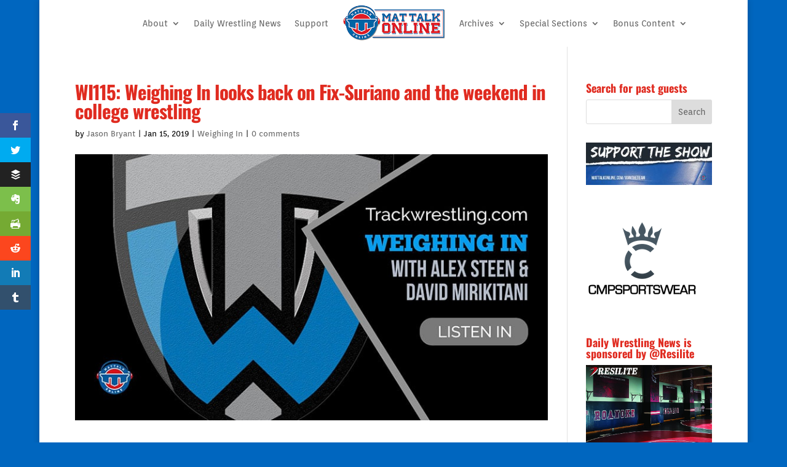

--- FILE ---
content_type: text/html; charset=UTF-8
request_url: https://www.mattalkonline.com/podcast/trackwrestling/weighing-in/wi115-weighing-in-looks-back-on-fix-suriano-and-the-weekend-in-college-wrestling/
body_size: 12322
content:
<!DOCTYPE html><html lang="en-US"><head><meta charset="UTF-8" /><meta http-equiv="X-UA-Compatible" content="IE=edge"><link rel="pingback" href="https://www.mattalkonline.com/xmlrpc.php" /> <script type="text/javascript">document.documentElement.className = 'js';</script> <title>WI115: Weighing In looks back on Fix-Suriano and the weekend in college wrestling | Mat Talk Podcast Network</title><link rel="preconnect" href="https://fonts.gstatic.com" crossorigin /><style id="et-builder-googlefonts-cached-inline">/* Original: https://fonts.googleapis.com/css?family=Oswald:200,300,regular,500,600,700|Orienta:regular&#038;subset=latin,latin-ext&#038;display=swap *//* User Agent: Mozilla/5.0 (Unknown; Linux x86_64) AppleWebKit/538.1 (KHTML, like Gecko) Safari/538.1 Daum/4.1 */@font-face {font-family: 'Orienta';font-style: normal;font-weight: 400;font-display: swap;src: url(https://fonts.gstatic.com/s/orienta/v16/PlI9FlK4Jrl5Y9zNSy6i8A.ttf) format('truetype');}@font-face {font-family: 'Oswald';font-style: normal;font-weight: 200;font-display: swap;src: url(https://fonts.gstatic.com/s/oswald/v57/TK3_WkUHHAIjg75cFRf3bXL8LICs13FvsUhiYA.ttf) format('truetype');}@font-face {font-family: 'Oswald';font-style: normal;font-weight: 300;font-display: swap;src: url(https://fonts.gstatic.com/s/oswald/v57/TK3_WkUHHAIjg75cFRf3bXL8LICs169vsUhiYA.ttf) format('truetype');}@font-face {font-family: 'Oswald';font-style: normal;font-weight: 400;font-display: swap;src: url(https://fonts.gstatic.com/s/oswald/v57/TK3_WkUHHAIjg75cFRf3bXL8LICs1_FvsUhiYA.ttf) format('truetype');}@font-face {font-family: 'Oswald';font-style: normal;font-weight: 500;font-display: swap;src: url(https://fonts.gstatic.com/s/oswald/v57/TK3_WkUHHAIjg75cFRf3bXL8LICs18NvsUhiYA.ttf) format('truetype');}@font-face {font-family: 'Oswald';font-style: normal;font-weight: 600;font-display: swap;src: url(https://fonts.gstatic.com/s/oswald/v57/TK3_WkUHHAIjg75cFRf3bXL8LICs1y9osUhiYA.ttf) format('truetype');}@font-face {font-family: 'Oswald';font-style: normal;font-weight: 700;font-display: swap;src: url(https://fonts.gstatic.com/s/oswald/v57/TK3_WkUHHAIjg75cFRf3bXL8LICs1xZosUhiYA.ttf) format('truetype');}/* User Agent: Mozilla/5.0 (Windows NT 6.1; WOW64; rv:27.0) Gecko/20100101 Firefox/27.0 */@font-face {font-family: 'Orienta';font-style: normal;font-weight: 400;font-display: swap;src: url(https://fonts.gstatic.com/l/font?kit=PlI9FlK4Jrl5Y9zNSy6i8w&skey=e41114ee31e61880&v=v16) format('woff');}@font-face {font-family: 'Oswald';font-style: normal;font-weight: 200;font-display: swap;src: url(https://fonts.gstatic.com/l/font?kit=TK3_WkUHHAIjg75cFRf3bXL8LICs13FvsUhiYw&skey=653237e53512d0de&v=v57) format('woff');}@font-face {font-family: 'Oswald';font-style: normal;font-weight: 300;font-display: swap;src: url(https://fonts.gstatic.com/l/font?kit=TK3_WkUHHAIjg75cFRf3bXL8LICs169vsUhiYw&skey=653237e53512d0de&v=v57) format('woff');}@font-face {font-family: 'Oswald';font-style: normal;font-weight: 400;font-display: swap;src: url(https://fonts.gstatic.com/l/font?kit=TK3_WkUHHAIjg75cFRf3bXL8LICs1_FvsUhiYw&skey=653237e53512d0de&v=v57) format('woff');}@font-face {font-family: 'Oswald';font-style: normal;font-weight: 500;font-display: swap;src: url(https://fonts.gstatic.com/l/font?kit=TK3_WkUHHAIjg75cFRf3bXL8LICs18NvsUhiYw&skey=653237e53512d0de&v=v57) format('woff');}@font-face {font-family: 'Oswald';font-style: normal;font-weight: 600;font-display: swap;src: url(https://fonts.gstatic.com/l/font?kit=TK3_WkUHHAIjg75cFRf3bXL8LICs1y9osUhiYw&skey=653237e53512d0de&v=v57) format('woff');}@font-face {font-family: 'Oswald';font-style: normal;font-weight: 700;font-display: swap;src: url(https://fonts.gstatic.com/l/font?kit=TK3_WkUHHAIjg75cFRf3bXL8LICs1xZosUhiYw&skey=653237e53512d0de&v=v57) format('woff');}/* User Agent: Mozilla/5.0 (Windows NT 6.3; rv:39.0) Gecko/20100101 Firefox/39.0 */@font-face {font-family: 'Orienta';font-style: normal;font-weight: 400;font-display: swap;src: url(https://fonts.gstatic.com/s/orienta/v16/PlI9FlK4Jrl5Y9zNSy6i9Q.woff2) format('woff2');}@font-face {font-family: 'Oswald';font-style: normal;font-weight: 200;font-display: swap;src: url(https://fonts.gstatic.com/s/oswald/v57/TK3_WkUHHAIjg75cFRf3bXL8LICs13FvsUhiZQ.woff2) format('woff2');}@font-face {font-family: 'Oswald';font-style: normal;font-weight: 300;font-display: swap;src: url(https://fonts.gstatic.com/s/oswald/v57/TK3_WkUHHAIjg75cFRf3bXL8LICs169vsUhiZQ.woff2) format('woff2');}@font-face {font-family: 'Oswald';font-style: normal;font-weight: 400;font-display: swap;src: url(https://fonts.gstatic.com/s/oswald/v57/TK3_WkUHHAIjg75cFRf3bXL8LICs1_FvsUhiZQ.woff2) format('woff2');}@font-face {font-family: 'Oswald';font-style: normal;font-weight: 500;font-display: swap;src: url(https://fonts.gstatic.com/s/oswald/v57/TK3_WkUHHAIjg75cFRf3bXL8LICs18NvsUhiZQ.woff2) format('woff2');}@font-face {font-family: 'Oswald';font-style: normal;font-weight: 600;font-display: swap;src: url(https://fonts.gstatic.com/s/oswald/v57/TK3_WkUHHAIjg75cFRf3bXL8LICs1y9osUhiZQ.woff2) format('woff2');}@font-face {font-family: 'Oswald';font-style: normal;font-weight: 700;font-display: swap;src: url(https://fonts.gstatic.com/s/oswald/v57/TK3_WkUHHAIjg75cFRf3bXL8LICs1xZosUhiZQ.woff2) format('woff2');}</style><meta name='robots' content='max-image-preview:large' /><link rel='dns-prefetch' href='//fonts.googleapis.com' /><meta content="Divi v.4.27.4" name="generator"/><style type="text/css">.powerpress_player .wp-audio-shortcode { max-width: 600px; }</style><link rel='stylesheet' id='wp-block-library-css' href='https://www.mattalkonline.com/wp-includes/css/dist/block-library/style.min.css?ver=6.6.2' type='text/css' media='all' /><style id='wp-block-library-theme-inline-css' type='text/css'>.wp-block-audio :where(figcaption){color:#555;font-size:13px;text-align:center}.is-dark-theme .wp-block-audio :where(figcaption){color:#ffffffa6}.wp-block-audio{margin:0 0 1em}.wp-block-code{border:1px solid #ccc;border-radius:4px;font-family:Menlo,Consolas,monaco,monospace;padding:.8em 1em}.wp-block-embed :where(figcaption){color:#555;font-size:13px;text-align:center}.is-dark-theme .wp-block-embed :where(figcaption){color:#ffffffa6}.wp-block-embed{margin:0 0 1em}.blocks-gallery-caption{color:#555;font-size:13px;text-align:center}.is-dark-theme .blocks-gallery-caption{color:#ffffffa6}:root :where(.wp-block-image figcaption){color:#555;font-size:13px;text-align:center}.is-dark-theme :root :where(.wp-block-image figcaption){color:#ffffffa6}.wp-block-image{margin:0 0 1em}.wp-block-pullquote{border-bottom:4px solid;border-top:4px solid;color:currentColor;margin-bottom:1.75em}.wp-block-pullquote cite,.wp-block-pullquote footer,.wp-block-pullquote__citation{color:currentColor;font-size:.8125em;font-style:normal;text-transform:uppercase}.wp-block-quote{border-left:.25em solid;margin:0 0 1.75em;padding-left:1em}.wp-block-quote cite,.wp-block-quote footer{color:currentColor;font-size:.8125em;font-style:normal;position:relative}.wp-block-quote.has-text-align-right{border-left:none;border-right:.25em solid;padding-left:0;padding-right:1em}.wp-block-quote.has-text-align-center{border:none;padding-left:0}.wp-block-quote.is-large,.wp-block-quote.is-style-large,.wp-block-quote.is-style-plain{border:none}.wp-block-search .wp-block-search__label{font-weight:700}.wp-block-search__button{border:1px solid #ccc;padding:.375em .625em}:where(.wp-block-group.has-background){padding:1.25em 2.375em}.wp-block-separator.has-css-opacity{opacity:.4}.wp-block-separator{border:none;border-bottom:2px solid;margin-left:auto;margin-right:auto}.wp-block-separator.has-alpha-channel-opacity{opacity:1}.wp-block-separator:not(.is-style-wide):not(.is-style-dots){width:100px}.wp-block-separator.has-background:not(.is-style-dots){border-bottom:none;height:1px}.wp-block-separator.has-background:not(.is-style-wide):not(.is-style-dots){height:2px}.wp-block-table{margin:0 0 1em}.wp-block-table td,.wp-block-table th{word-break:normal}.wp-block-table :where(figcaption){color:#555;font-size:13px;text-align:center}.is-dark-theme .wp-block-table :where(figcaption){color:#ffffffa6}.wp-block-video :where(figcaption){color:#555;font-size:13px;text-align:center}.is-dark-theme .wp-block-video :where(figcaption){color:#ffffffa6}.wp-block-video{margin:0 0 1em}:root :where(.wp-block-template-part.has-background){margin-bottom:0;margin-top:0;padding:1.25em 2.375em}</style><style id='powerpress-player-block-style-inline-css' type='text/css'></style><style id='global-styles-inline-css' type='text/css'>:root{--wp--preset--aspect-ratio--square: 1;--wp--preset--aspect-ratio--4-3: 4/3;--wp--preset--aspect-ratio--3-4: 3/4;--wp--preset--aspect-ratio--3-2: 3/2;--wp--preset--aspect-ratio--2-3: 2/3;--wp--preset--aspect-ratio--16-9: 16/9;--wp--preset--aspect-ratio--9-16: 9/16;--wp--preset--color--black: #000000;--wp--preset--color--cyan-bluish-gray: #abb8c3;--wp--preset--color--white: #ffffff;--wp--preset--color--pale-pink: #f78da7;--wp--preset--color--vivid-red: #cf2e2e;--wp--preset--color--luminous-vivid-orange: #ff6900;--wp--preset--color--luminous-vivid-amber: #fcb900;--wp--preset--color--light-green-cyan: #7bdcb5;--wp--preset--color--vivid-green-cyan: #00d084;--wp--preset--color--pale-cyan-blue: #8ed1fc;--wp--preset--color--vivid-cyan-blue: #0693e3;--wp--preset--color--vivid-purple: #9b51e0;--wp--preset--gradient--vivid-cyan-blue-to-vivid-purple: linear-gradient(135deg,rgba(6,147,227,1) 0%,rgb(155,81,224) 100%);--wp--preset--gradient--light-green-cyan-to-vivid-green-cyan: linear-gradient(135deg,rgb(122,220,180) 0%,rgb(0,208,130) 100%);--wp--preset--gradient--luminous-vivid-amber-to-luminous-vivid-orange: linear-gradient(135deg,rgba(252,185,0,1) 0%,rgba(255,105,0,1) 100%);--wp--preset--gradient--luminous-vivid-orange-to-vivid-red: linear-gradient(135deg,rgba(255,105,0,1) 0%,rgb(207,46,46) 100%);--wp--preset--gradient--very-light-gray-to-cyan-bluish-gray: linear-gradient(135deg,rgb(238,238,238) 0%,rgb(169,184,195) 100%);--wp--preset--gradient--cool-to-warm-spectrum: linear-gradient(135deg,rgb(74,234,220) 0%,rgb(151,120,209) 20%,rgb(207,42,186) 40%,rgb(238,44,130) 60%,rgb(251,105,98) 80%,rgb(254,248,76) 100%);--wp--preset--gradient--blush-light-purple: linear-gradient(135deg,rgb(255,206,236) 0%,rgb(152,150,240) 100%);--wp--preset--gradient--blush-bordeaux: linear-gradient(135deg,rgb(254,205,165) 0%,rgb(254,45,45) 50%,rgb(107,0,62) 100%);--wp--preset--gradient--luminous-dusk: linear-gradient(135deg,rgb(255,203,112) 0%,rgb(199,81,192) 50%,rgb(65,88,208) 100%);--wp--preset--gradient--pale-ocean: linear-gradient(135deg,rgb(255,245,203) 0%,rgb(182,227,212) 50%,rgb(51,167,181) 100%);--wp--preset--gradient--electric-grass: linear-gradient(135deg,rgb(202,248,128) 0%,rgb(113,206,126) 100%);--wp--preset--gradient--midnight: linear-gradient(135deg,rgb(2,3,129) 0%,rgb(40,116,252) 100%);--wp--preset--font-size--small: 13px;--wp--preset--font-size--medium: 20px;--wp--preset--font-size--large: 36px;--wp--preset--font-size--x-large: 42px;--wp--preset--spacing--20: 0.44rem;--wp--preset--spacing--30: 0.67rem;--wp--preset--spacing--40: 1rem;--wp--preset--spacing--50: 1.5rem;--wp--preset--spacing--60: 2.25rem;--wp--preset--spacing--70: 3.38rem;--wp--preset--spacing--80: 5.06rem;--wp--preset--shadow--natural: 6px 6px 9px rgba(0, 0, 0, 0.2);--wp--preset--shadow--deep: 12px 12px 50px rgba(0, 0, 0, 0.4);--wp--preset--shadow--sharp: 6px 6px 0px rgba(0, 0, 0, 0.2);--wp--preset--shadow--outlined: 6px 6px 0px -3px rgba(255, 255, 255, 1), 6px 6px rgba(0, 0, 0, 1);--wp--preset--shadow--crisp: 6px 6px 0px rgba(0, 0, 0, 1);}:root { --wp--style--global--content-size: 823px;--wp--style--global--wide-size: 1080px; }:where(body) { margin: 0; }.wp-site-blocks > .alignleft { float: left; margin-right: 2em; }.wp-site-blocks > .alignright { float: right; margin-left: 2em; }.wp-site-blocks > .aligncenter { justify-content: center; margin-left: auto; margin-right: auto; }:where(.is-layout-flex){gap: 0.5em;}:where(.is-layout-grid){gap: 0.5em;}.is-layout-flow > .alignleft{float: left;margin-inline-start: 0;margin-inline-end: 2em;}.is-layout-flow > .alignright{float: right;margin-inline-start: 2em;margin-inline-end: 0;}.is-layout-flow > .aligncenter{margin-left: auto !important;margin-right: auto !important;}.is-layout-constrained > .alignleft{float: left;margin-inline-start: 0;margin-inline-end: 2em;}.is-layout-constrained > .alignright{float: right;margin-inline-start: 2em;margin-inline-end: 0;}.is-layout-constrained > .aligncenter{margin-left: auto !important;margin-right: auto !important;}.is-layout-constrained > :where(:not(.alignleft):not(.alignright):not(.alignfull)){max-width: var(--wp--style--global--content-size);margin-left: auto !important;margin-right: auto !important;}.is-layout-constrained > .alignwide{max-width: var(--wp--style--global--wide-size);}body .is-layout-flex{display: flex;}.is-layout-flex{flex-wrap: wrap;align-items: center;}.is-layout-flex > :is(*, div){margin: 0;}body .is-layout-grid{display: grid;}.is-layout-grid > :is(*, div){margin: 0;}body{padding-top: 0px;padding-right: 0px;padding-bottom: 0px;padding-left: 0px;}:root :where(.wp-element-button, .wp-block-button__link){background-color: #32373c;border-width: 0;color: #fff;font-family: inherit;font-size: inherit;line-height: inherit;padding: calc(0.667em + 2px) calc(1.333em + 2px);text-decoration: none;}.has-black-color{color: var(--wp--preset--color--black) !important;}.has-cyan-bluish-gray-color{color: var(--wp--preset--color--cyan-bluish-gray) !important;}.has-white-color{color: var(--wp--preset--color--white) !important;}.has-pale-pink-color{color: var(--wp--preset--color--pale-pink) !important;}.has-vivid-red-color{color: var(--wp--preset--color--vivid-red) !important;}.has-luminous-vivid-orange-color{color: var(--wp--preset--color--luminous-vivid-orange) !important;}.has-luminous-vivid-amber-color{color: var(--wp--preset--color--luminous-vivid-amber) !important;}.has-light-green-cyan-color{color: var(--wp--preset--color--light-green-cyan) !important;}.has-vivid-green-cyan-color{color: var(--wp--preset--color--vivid-green-cyan) !important;}.has-pale-cyan-blue-color{color: var(--wp--preset--color--pale-cyan-blue) !important;}.has-vivid-cyan-blue-color{color: var(--wp--preset--color--vivid-cyan-blue) !important;}.has-vivid-purple-color{color: var(--wp--preset--color--vivid-purple) !important;}.has-black-background-color{background-color: var(--wp--preset--color--black) !important;}.has-cyan-bluish-gray-background-color{background-color: var(--wp--preset--color--cyan-bluish-gray) !important;}.has-white-background-color{background-color: var(--wp--preset--color--white) !important;}.has-pale-pink-background-color{background-color: var(--wp--preset--color--pale-pink) !important;}.has-vivid-red-background-color{background-color: var(--wp--preset--color--vivid-red) !important;}.has-luminous-vivid-orange-background-color{background-color: var(--wp--preset--color--luminous-vivid-orange) !important;}.has-luminous-vivid-amber-background-color{background-color: var(--wp--preset--color--luminous-vivid-amber) !important;}.has-light-green-cyan-background-color{background-color: var(--wp--preset--color--light-green-cyan) !important;}.has-vivid-green-cyan-background-color{background-color: var(--wp--preset--color--vivid-green-cyan) !important;}.has-pale-cyan-blue-background-color{background-color: var(--wp--preset--color--pale-cyan-blue) !important;}.has-vivid-cyan-blue-background-color{background-color: var(--wp--preset--color--vivid-cyan-blue) !important;}.has-vivid-purple-background-color{background-color: var(--wp--preset--color--vivid-purple) !important;}.has-black-border-color{border-color: var(--wp--preset--color--black) !important;}.has-cyan-bluish-gray-border-color{border-color: var(--wp--preset--color--cyan-bluish-gray) !important;}.has-white-border-color{border-color: var(--wp--preset--color--white) !important;}.has-pale-pink-border-color{border-color: var(--wp--preset--color--pale-pink) !important;}.has-vivid-red-border-color{border-color: var(--wp--preset--color--vivid-red) !important;}.has-luminous-vivid-orange-border-color{border-color: var(--wp--preset--color--luminous-vivid-orange) !important;}.has-luminous-vivid-amber-border-color{border-color: var(--wp--preset--color--luminous-vivid-amber) !important;}.has-light-green-cyan-border-color{border-color: var(--wp--preset--color--light-green-cyan) !important;}.has-vivid-green-cyan-border-color{border-color: var(--wp--preset--color--vivid-green-cyan) !important;}.has-pale-cyan-blue-border-color{border-color: var(--wp--preset--color--pale-cyan-blue) !important;}.has-vivid-cyan-blue-border-color{border-color: var(--wp--preset--color--vivid-cyan-blue) !important;}.has-vivid-purple-border-color{border-color: var(--wp--preset--color--vivid-purple) !important;}.has-vivid-cyan-blue-to-vivid-purple-gradient-background{background: var(--wp--preset--gradient--vivid-cyan-blue-to-vivid-purple) !important;}.has-light-green-cyan-to-vivid-green-cyan-gradient-background{background: var(--wp--preset--gradient--light-green-cyan-to-vivid-green-cyan) !important;}.has-luminous-vivid-amber-to-luminous-vivid-orange-gradient-background{background: var(--wp--preset--gradient--luminous-vivid-amber-to-luminous-vivid-orange) !important;}.has-luminous-vivid-orange-to-vivid-red-gradient-background{background: var(--wp--preset--gradient--luminous-vivid-orange-to-vivid-red) !important;}.has-very-light-gray-to-cyan-bluish-gray-gradient-background{background: var(--wp--preset--gradient--very-light-gray-to-cyan-bluish-gray) !important;}.has-cool-to-warm-spectrum-gradient-background{background: var(--wp--preset--gradient--cool-to-warm-spectrum) !important;}.has-blush-light-purple-gradient-background{background: var(--wp--preset--gradient--blush-light-purple) !important;}.has-blush-bordeaux-gradient-background{background: var(--wp--preset--gradient--blush-bordeaux) !important;}.has-luminous-dusk-gradient-background{background: var(--wp--preset--gradient--luminous-dusk) !important;}.has-pale-ocean-gradient-background{background: var(--wp--preset--gradient--pale-ocean) !important;}.has-electric-grass-gradient-background{background: var(--wp--preset--gradient--electric-grass) !important;}.has-midnight-gradient-background{background: var(--wp--preset--gradient--midnight) !important;}.has-small-font-size{font-size: var(--wp--preset--font-size--small) !important;}.has-medium-font-size{font-size: var(--wp--preset--font-size--medium) !important;}.has-large-font-size{font-size: var(--wp--preset--font-size--large) !important;}.has-x-large-font-size{font-size: var(--wp--preset--font-size--x-large) !important;}
:where(.wp-block-post-template.is-layout-flex){gap: 1.25em;}:where(.wp-block-post-template.is-layout-grid){gap: 1.25em;}
:where(.wp-block-columns.is-layout-flex){gap: 2em;}:where(.wp-block-columns.is-layout-grid){gap: 2em;}
:root :where(.wp-block-pullquote){font-size: 1.5em;line-height: 1.6;}</style><link rel='stylesheet' id='et_monarch-css-css' href='https://www.mattalkonline.com/wp-content/cache/autoptimize/css/autoptimize_single_5b3c29dae0ccf822fd97ea7ed663fec6.css?ver=1.4.14' type='text/css' media='all' /><link rel='stylesheet' id='et-gf-open-sans-css' href='https://fonts.googleapis.com/css?family=Open+Sans:400,700' type='text/css' media='all' /><link rel='stylesheet' id='divi-style-css' href='https://www.mattalkonline.com/wp-content/themes/Divi/style-static.min.css?ver=4.27.4' type='text/css' media='all' /> <script type="text/javascript" src="https://www.mattalkonline.com/wp-includes/js/jquery/jquery.min.js?ver=3.7.1" id="jquery-core-js"></script> <script type="text/javascript" src="https://www.mattalkonline.com/wp-includes/js/jquery/jquery-migrate.min.js?ver=3.4.1" id="jquery-migrate-js"></script> <link rel="https://api.w.org/" href="https://www.mattalkonline.com/wp-json/" /><link rel="alternate" title="JSON" type="application/json" href="https://www.mattalkonline.com/wp-json/wp/v2/posts/55057" /><link rel="EditURI" type="application/rsd+xml" title="RSD" href="https://www.mattalkonline.com/xmlrpc.php?rsd" /><meta name="generator" content="WordPress 6.6.2" /><link rel="canonical" href="https://www.mattalkonline.com/podcast/trackwrestling/weighing-in/wi115-weighing-in-looks-back-on-fix-suriano-and-the-weekend-in-college-wrestling/" /><link rel='shortlink' href='https://www.mattalkonline.com/?p=55057' /><link rel="alternate" title="oEmbed (JSON)" type="application/json+oembed" href="https://www.mattalkonline.com/wp-json/oembed/1.0/embed?url=https%3A%2F%2Fwww.mattalkonline.com%2Fpodcast%2Ftrackwrestling%2Fweighing-in%2Fwi115-weighing-in-looks-back-on-fix-suriano-and-the-weekend-in-college-wrestling%2F" /><link rel="alternate" title="oEmbed (XML)" type="text/xml+oembed" href="https://www.mattalkonline.com/wp-json/oembed/1.0/embed?url=https%3A%2F%2Fwww.mattalkonline.com%2Fpodcast%2Ftrackwrestling%2Fweighing-in%2Fwi115-weighing-in-looks-back-on-fix-suriano-and-the-weekend-in-college-wrestling%2F&#038;format=xml" /> <script type="text/javascript">function powerpress_pinw(pinw_url){window.open(pinw_url, 'PowerPressPlayer','toolbar=0,status=0,resizable=1,width=460,height=320');	return false;}
                //-->

                // tabnab protection
                window.addEventListener('load', function () {
                    // make all links have rel="noopener noreferrer"
                    document.querySelectorAll('a[target="_blank"]').forEach(link => {
                        link.setAttribute('rel', 'noopener noreferrer');
                    });
                });</script> <style type="text/css" id="et-social-custom-css"></style><meta name="viewport" content="width=device-width, initial-scale=1.0, maximum-scale=1.0, user-scalable=0" /><link rel="shorturl" href="https://www.mattalkonline.com/jdtb" /><style type="text/css" id="custom-background-css">body.custom-background { background-color: #0066bf; }</style><link rel="icon" href="https://www.mattalkonline.com/wp-content/uploads/2014/12/itunes-MTO-547f99c3_site_icon-480x480.png" sizes="32x32" /><link rel="icon" href="https://www.mattalkonline.com/wp-content/uploads/2014/12/itunes-MTO-547f99c3_site_icon-480x480.png" sizes="192x192" /><link rel="apple-touch-icon" href="https://www.mattalkonline.com/wp-content/uploads/2014/12/itunes-MTO-547f99c3_site_icon-480x480.png" /><meta name="msapplication-TileImage" content="https://www.mattalkonline.com/wp-content/uploads/2014/12/itunes-MTO-547f99c3_site_icon-480x480.png" /><link rel="stylesheet" id="et-divi-customizer-global-cached-inline-styles" href="https://www.mattalkonline.com/wp-content/et-cache/global/et-divi-customizer-global.min.css?ver=1734807979" /><style id="et-critical-inline-css"></style><link rel="preload" as="style" id="et-core-unified-tb-64092-tb-64018-deferred-55057-cached-inline-styles" href="https://www.mattalkonline.com/wp-content/et-cache/55057/et-core-unified-tb-64092-tb-64018-deferred-55057.min.css?ver=1734972993" onload="this.onload=null;this.rel='stylesheet';" /></head><body class="post-template-default single single-post postid-55057 single-format-standard custom-background et-tb-has-template et-tb-has-header et-tb-has-footer et_monarch et_button_icon_visible et_button_no_icon et_button_custom_icon et_pb_button_helper_class et_boxed_layout et_cover_background et_pb_gutter osx et_pb_gutters2 et_smooth_scroll et_right_sidebar et_divi_theme et-db"><div id="page-container"><div id="et-boc" class="et-boc"><header class="et-l et-l--header"><div class="et_builder_inner_content et_pb_gutters2"><div class="et_pb_section et_pb_section_0_tb_header et_pb_fullwidth_section et_section_regular et_pb_section--with-menu" ><div class="et_pb_module et_pb_fullwidth_menu et_pb_fullwidth_menu_0_tb_header et_pb_bg_layout_light  et_pb_text_align_left et_dropdown_animation_fade et_pb_fullwidth_menu--with-logo et_pb_fullwidth_menu--style-inline_centered_logo"><div class="et_pb_row clearfix"><div class="et_pb_menu__logo-wrap"><div class="et_pb_menu__logo"> <a href="https://www.mattalkonline.com" ><img decoding="async" width="300" height="107" src="https://www.mattalkonline.com/wp-content/uploads/2022/10/mto-menu-header.png" alt="" class="wp-image-71662" /></a></div></div><div class="et_pb_menu__wrap"><div class="et_pb_menu__menu"><nav class="et-menu-nav fullwidth-menu-nav"><ul id="menu-contribute" class="et-menu fullwidth-menu nav et_disable_top_tier downwards"><li class="et_pb_menu_page_id-6 menu-item menu-item-type-post_type menu-item-object-page menu-item-has-children menu-item-43766"><a href="https://www.mattalkonline.com/about-2/">About</a><ul class="sub-menu"><li class="et_pb_menu_page_id-43 menu-item menu-item-type-post_type menu-item-object-page menu-item-43765"><a href="https://www.mattalkonline.com/who-we-are-and-what-we-do/">Who We Are and What We Do</a></li><li class="et_pb_menu_page_id-40881 menu-item menu-item-type-post_type menu-item-object-page menu-item-43764"><a href="https://www.mattalkonline.com/products-services/">Products &#038; Services</a></li><li class="et_pb_menu_page_id-42067 menu-item menu-item-type-post_type menu-item-object-page menu-item-43768"><a href="https://www.mattalkonline.com/products-services/testimonials/">Testimonials</a></li><li class="et_pb_menu_page_id-40901 menu-item menu-item-type-post_type menu-item-object-page menu-item-49079"><a href="https://www.mattalkonline.com/faq/">FAQs</a></li></ul></li><li class="et_pb_menu_page_id-79423 menu-item menu-item-type-custom menu-item-object-custom menu-item-79423"><a href="https://mattalkonline.substack.com/">Daily Wrestling News</a></li><li class="et_pb_menu_page_id-41731 menu-item menu-item-type-post_type menu-item-object-page menu-item-43762"><a href="https://www.mattalkonline.com/contribute/">Support</a></li><li class="et_pb_menu_page_id-70380 menu-item menu-item-type-custom menu-item-object-custom menu-item-has-children menu-item-70380"><a href="#">Archives</a><ul class="sub-menu"><li class="et_pb_menu_page_id-70379 menu-item menu-item-type-custom menu-item-object-custom menu-item-70379"><a href="https://almanac.mattalkonline.com/">Almanac Site</a></li><li class="et_pb_menu_page_id-62004 menu-item menu-item-type-custom menu-item-object-custom menu-item-62004"><a href="https://archives.mattalkonline.com">MTO Archives (1997-2004)</a></li></ul></li><li class="et_pb_menu_page_id-52041 menu-item menu-item-type-custom menu-item-object-custom menu-item-has-children menu-item-52041"><a href="#">Special Sections</a><ul class="sub-menu"><li class="et_pb_menu_page_id-55776 menu-item menu-item-type-post_type menu-item-object-page menu-item-55782"><a href="https://www.mattalkonline.com/countdown-to-nur-sultan/">Countdown to Nur-Sultan</a></li><li class="et_pb_menu_page_id-53020 menu-item menu-item-type-post_type menu-item-object-page menu-item-53025"><a href="https://www.mattalkonline.com/2018-u-s-world-team-podcasts/">2018 U.S. World Team Podcasts</a></li><li class="et_pb_menu_page_id-52257 menu-item menu-item-type-post_type menu-item-object-page menu-item-52277"><a href="https://www.mattalkonline.com/super-bowl-52/">Super Bowl 52</a></li><li class="et_pb_menu_page_id-62903 menu-item menu-item-type-post_type menu-item-object-page menu-item-62913"><a href="https://www.mattalkonline.com/the-last-champion-series-2020/">The Last Champion Series</a></li><li class="et_pb_menu_page_id-52014 menu-item menu-item-type-post_type menu-item-object-page menu-item-52042"><a href="https://www.mattalkonline.com/vision-quest-series/">Vision Quest Series</a></li><li class="et_pb_menu_page_id-62367 menu-item menu-item-type-post_type menu-item-object-page menu-item-62476"><a href="https://www.mattalkonline.com/2020-international-podcast-day-wrestling-edition/">2020 International Podcast Day – Wrestling Edition</a></li></ul></li><li class="et_pb_menu_page_id-2905 menu-item menu-item-type-taxonomy menu-item-object-category menu-item-has-children menu-item-70959"><a href="https://www.mattalkonline.com/category/bonus-content/">Bonus Content</a><ul class="sub-menu"><li class="et_pb_menu_page_id-2987 menu-item menu-item-type-taxonomy menu-item-object-category menu-item-70961"><a href="https://www.mattalkonline.com/category/bonus-content/number-crunching/">Number Crunching</a></li></ul></li></ul></nav></div><div class="et_mobile_nav_menu"><div class="mobile_nav closed"> <span class="mobile_menu_bar"></span></div></div></div></div></div></div></div></header><div id="et-main-area"><div id="main-content"><div class="container"><div id="content-area" class="clearfix"><div id="left-area"><article id="post-55057" class="et_pb_post post-55057 post type-post status-publish format-standard has-post-thumbnail hentry category-weighing-in tag-trackwrestling tag-weighing-in"><div class="et_post_meta_wrapper"><h1 class="entry-title">WI115: Weighing In looks back on Fix-Suriano and the weekend in college wrestling</h1><p class="post-meta"> by <span class="author vcard"><a href="https://www.mattalkonline.com/author/admin/" title="Posts by Jason Bryant" rel="author">Jason Bryant</a></span> | <span class="published">Jan 15, 2019</span> | <a href="https://www.mattalkonline.com/category/podcast/trackwrestling/weighing-in/" rel="category tag">Weighing In</a> | <span class="comments-number"><a href="https://www.mattalkonline.com/podcast/trackwrestling/weighing-in/wi115-weighing-in-looks-back-on-fix-suriano-and-the-weekend-in-college-wrestling/#respond">0 comments</a></span></p><img src="https://www.mattalkonline.com/wp-content/uploads/2018/07/tw-wi-splash.jpg" alt="" class="" width="1080" height="675" srcset="https://www.mattalkonline.com/wp-content/uploads/2018/07/tw-wi-splash.jpg 1080w, https://www.mattalkonline.com/wp-content/uploads/2018/07/tw-wi-splash-480x270.jpg 480w" sizes="(min-width: 0px) and (max-width: 480px) 480px, (min-width: 481px) 1080px, 100vw" /></div><div class="entry-content"><p>Alex Steen and David Mirikitani look back on the Beat the Streets Brawl, the battle between Daton Fix and Nick Suriano and the rest of the big news from last weekend in college wrestling.</p><div class="powerpress_player" id="powerpress_player_80"><!--[if lt IE 9]><script>document.createElement('audio');</script><![endif]--> <audio class="wp-audio-shortcode" id="audio-55057-1" preload="none" style="width: 100%;" controls="controls"><source type="audio/mpeg" src="https://media.blubrry.com/twp/s3-us-west-2.amazonaws.com/tw-ads/WI115.2.mp3?_=1" /><a href="https://media.blubrry.com/twp/s3-us-west-2.amazonaws.com/tw-ads/WI115.2.mp3">https://media.blubrry.com/twp/s3-us-west-2.amazonaws.com/tw-ads/WI115.2.mp3</a></audio></div><p class="powerpress_links powerpress_links_mp3" style="margin-bottom: 1px !important;">Podcast: <a href="https://media.blubrry.com/twp/s3-us-west-2.amazonaws.com/tw-ads/WI115.2.mp3" class="powerpress_link_pinw" target="_blank" title="Play in new window" onclick="return powerpress_pinw('https://www.mattalkonline.com/?powerpress_pinw=55057-podcast');" rel="nofollow">Play in new window</a> | <a href="https://media.blubrry.com/twp/s3-us-west-2.amazonaws.com/tw-ads/WI115.2.mp3" class="powerpress_link_d" title="Download" rel="nofollow" download="WI115.2.mp3">Download</a> | <a href="#" class="powerpress_link_e" title="Embed" onclick="return powerpress_show_embed('55057-podcast');" rel="nofollow">Embed</a></p><p class="powerpress_embed_box" id="powerpress_embed_55057-podcast" style="display: none;"><input id="powerpress_embed_55057-podcast_t" type="text" value="&lt;iframe width=&quot;320&quot; height=&quot;30&quot; src=&quot;https://www.mattalkonline.com/?powerpress_embed=55057-podcast&powerpress_player=mediaelement-audio&quot; title=&quot;Blubrry Podcast Player&quot; frameborder=&quot;0&quot; scrolling=&quot;no&quot;&gt;&lt;/iframe&gt;" onclick="javascript: this.select();" onfocus="javascript: this.select();" style="width: 70%;" readOnly></p><p class="powerpress_links powerpress_subscribe_links">Subscribe to this show via: <a href="https://itunes.apple.com/us/podcast/weighing-in-andy-hamilton-david-mirikitani-trackwrestling/id1245707006?mt=2&ls=1#episodeGuid=http%3A%2F%2Fwww.mattalkonline.com%2F%3Fp%3D55057" class="powerpress_link_subscribe powerpress_link_subscribe_itunes" target="_blank" title="Subscribe on Apple Podcasts" rel="nofollow">Apple Podcasts</a> | <a href="https://www.mattalkonline.com/category/podcast/trackwrestling/weighing-in/feed/" class="powerpress_link_subscribe powerpress_link_subscribe_rss" target="_blank" title="Subscribe via RSS" rel="nofollow">RSS</a></p><p><strong>SUBSCRIBE TO THE TRACKWRESTLING PODCAST</strong><br /> <a href="https://itunes.apple.com/us/podcast/trackwrestling-podcast-mat/id1177103033?mt=2&uo=4&at=11ly5X" target="_blank" rel="noopener noreferrer">Apple Podcasts</a> | <a href="https://open.spotify.com/show/0BvUDt1qWHlpuMwMHQJzT6" target="_blank" rel="noopener noreferrer">Spotify</a> | <a href="http://www.stitcher.com/podcast/mat-talk-podcast-network/trackwrestlingcom-podcast-mat-talk-podcast-network?refid=stpr" target="_blank" rel="noopener noreferrer">Stitcher</a> | <a href="https://www.spreaker.com/show/trackwrestling-podcast" target="_blank" rel="noopener noreferrer">Spreaker</a> | <a href="http://mtpn.us/twgpm" target="_blank" rel="noopener noreferrer">Google Play Music</a> | <a href="http://www.mattalkonline.com/category/podcast/trackwrestling/feed/">RSS</a></p> <span class="et_social_bottom_trigger"></span></div><div class="et_post_meta_wrapper"><section id="comment-wrap"><div id="comment-section" class="nocomments"></div><div id="respond" class="comment-respond"><h3 id="reply-title" class="comment-reply-title"><span>Submit a Comment</span> <small><a rel="nofollow" id="cancel-comment-reply-link" href="/podcast/trackwrestling/weighing-in/wi115-weighing-in-looks-back-on-fix-suriano-and-the-weekend-in-college-wrestling/#respond" style="display:none;">Cancel reply</a></small></h3><form action="https://www.mattalkonline.com/wp-comments-post.php" method="post" id="commentform" class="comment-form"><p class="comment-notes"><span id="email-notes">Your email address will not be published.</span> <span class="required-field-message">Required fields are marked <span class="required">*</span></span></p><p class="comment-form-comment"><label for="comment">Comment <span class="required">*</span></label><textarea id="comment" name="comment" cols="45" rows="8" maxlength="65525" required="required"></textarea></p><p class="comment-form-author"><label for="author">Name <span class="required">*</span></label> <input id="author" name="author" type="text" value="" size="30" maxlength="245" autocomplete="name" required="required" /></p><p class="comment-form-email"><label for="email">Email <span class="required">*</span></label> <input id="email" name="email" type="text" value="" size="30" maxlength="100" aria-describedby="email-notes" autocomplete="email" required="required" /></p><p class="comment-form-url"><label for="url">Website</label> <input id="url" name="url" type="text" value="" size="30" maxlength="200" autocomplete="url" /></p><p class="form-submit"><input name="submit" type="submit" id="submit" class="submit et_pb_button" value="Submit Comment" /> <input type='hidden' name='comment_post_ID' value='55057' id='comment_post_ID' /> <input type='hidden' name='comment_parent' id='comment_parent' value='0' /></p><p style="display: none;"><input type="hidden" id="akismet_comment_nonce" name="akismet_comment_nonce" value="dd92e2f337" /></p><p style="display: none !important;" class="akismet-fields-container" data-prefix="ak_"><label>&#916;<textarea name="ak_hp_textarea" cols="45" rows="8" maxlength="100"></textarea></label><input type="hidden" id="ak_js_1" name="ak_js" value="174"/><script>document.getElementById( "ak_js_1" ).setAttribute( "value", ( new Date() ).getTime() );</script></p></form></div><p class="akismet_comment_form_privacy_notice">This site uses Akismet to reduce spam. <a href="https://akismet.com/privacy/" target="_blank" rel="nofollow noopener">Learn how your comment data is processed.</a></p></section></div></article></div><div id="sidebar"><div id="search-2" class="et_pb_widget widget_search"><h4 class="widgettitle">Search for past guests</h4><form role="search" method="get" id="searchform" class="searchform" action="https://www.mattalkonline.com/"><div> <label class="screen-reader-text" for="s">Search for:</label> <input type="text" value="" name="s" id="s" /> <input type="submit" id="searchsubmit" value="Search" /></div></form></div><div id="media_image-12" class="et_pb_widget widget_media_image"><a href="http://www.mattalkonline.com/contribute"><img width="300" height="100" src="https://www.mattalkonline.com/wp-content/uploads/2022/10/support-show.jpeg" class="image wp-image-71679  attachment-full size-full" alt="" style="max-width: 100%; height: auto;" decoding="async" loading="lazy" /></a></div><div id="block-2" class="et_pb_widget widget_block widget_media_image"><figure class="wp-block-image size-full"><img loading="lazy" decoding="async" width="182" height="180" src="https://www.mattalkonline.com/wp-content/uploads/2025/06/compound.png" alt="" class="wp-image-79787"/></figure></div><div id="media_image-15" class="et_pb_widget widget_media_image"><h4 class="widgettitle">Daily Wrestling News is sponsored by @Resilite</h4><a href="https://www.resilite.com/wrestling-mats/"><img width="1275" height="1071" src="https://www.mattalkonline.com/wp-content/uploads/2022/09/ROOM-MATS_01_MAT-TALK-1.jpeg" class="image wp-image-71369  attachment-medium size-medium" alt="" style="max-width: 100%; height: auto;" title="Daily Wrestling News is sponsored by @Resilite" decoding="async" loading="lazy" srcset="https://www.mattalkonline.com/wp-content/uploads/2022/09/ROOM-MATS_01_MAT-TALK-1.jpeg 1275w, https://www.mattalkonline.com/wp-content/uploads/2022/09/ROOM-MATS_01_MAT-TALK-1-980x823.jpeg 980w, https://www.mattalkonline.com/wp-content/uploads/2022/09/ROOM-MATS_01_MAT-TALK-1-480x403.jpeg 480w" sizes="(min-width: 0px) and (max-width: 480px) 480px, (min-width: 481px) and (max-width: 980px) 980px, (min-width: 981px) 1275px, 100vw" /></a></div><div id="media_image-16" class="et_pb_widget widget_media_image"><a href="https://www.resilite.com/wrestling-mats/"><img width="1275" height="1071" src="https://www.mattalkonline.com/wp-content/uploads/2022/09/ROOM-MATS_02_MAT-TALK-1.jpeg" class="image wp-image-71370  attachment-medium size-medium" alt="" style="max-width: 100%; height: auto;" decoding="async" loading="lazy" srcset="https://www.mattalkonline.com/wp-content/uploads/2022/09/ROOM-MATS_02_MAT-TALK-1.jpeg 1275w, https://www.mattalkonline.com/wp-content/uploads/2022/09/ROOM-MATS_02_MAT-TALK-1-980x823.jpeg 980w, https://www.mattalkonline.com/wp-content/uploads/2022/09/ROOM-MATS_02_MAT-TALK-1-480x403.jpeg 480w" sizes="(min-width: 0px) and (max-width: 480px) 480px, (min-width: 481px) and (max-width: 980px) 980px, (min-width: 981px) 1275px, 100vw" /></a></div><div id="media_image-10" class="et_pb_widget widget_media_image"><h4 class="widgettitle">COVID-19 Era Sports Cuts</h4><a href="http://www.mattalkonline.com/covidsports"><img width="1920" height="1080" src="https://www.mattalkonline.com/wp-content/uploads/2022/10/covidsports.jpeg" class="image wp-image-71678  attachment-full size-full" alt="" style="max-width: 100%; height: auto;" decoding="async" loading="lazy" srcset="https://www.mattalkonline.com/wp-content/uploads/2022/10/covidsports.jpeg 1920w, https://www.mattalkonline.com/wp-content/uploads/2022/10/covidsports-1280x720.jpeg 1280w, https://www.mattalkonline.com/wp-content/uploads/2022/10/covidsports-980x551.jpeg 980w, https://www.mattalkonline.com/wp-content/uploads/2022/10/covidsports-480x270.jpeg 480w" sizes="(min-width: 0px) and (max-width: 480px) 480px, (min-width: 481px) and (max-width: 980px) 980px, (min-width: 981px) and (max-width: 1280px) 1280px, (min-width: 1281px) 1920px, 100vw" /></a></div><div id="media_image-3" class="et_pb_widget widget_media_image"><h4 class="widgettitle">Mat Talk Archives (1997-2004)</h4><a href="http://archives.mattalkonline.com"><img width="375" height="375" src="https://www.mattalkonline.com/wp-content/uploads/2014/07/mto-375.png" class="image wp-image-40918 aligncenter attachment-full size-full" alt="" style="max-width: 100%; height: auto;" decoding="async" loading="lazy" /></a></div></div></div></div></div><footer class="et-l et-l--footer"><div class="et_builder_inner_content et_pb_gutters2"><div class="et_pb_section et_pb_section_0_tb_footer et_pb_with_background et_section_regular" ><div class="et_pb_row et_pb_row_0_tb_footer"><div class="et_pb_column et_pb_column_4_4 et_pb_column_0_tb_footer  et_pb_css_mix_blend_mode_passthrough et-last-child"><div class="et_pb_module et_pb_text et_pb_text_0_tb_footer  et_pb_text_align_left et_pb_bg_layout_light"><div class="et_pb_text_inner"><h3 style="text-align: center;"><strong style="color: #ffffff; font-size: 22px;">What can we help you with?</strong></h3><p style="text-align: center;"><span style="color: #ffffff;">Got questions about your team, show or podcasting for your program that&#8217;s not found here? Hit us up with your question, comment or query here.</span></p><p style="text-align: center;"><span style="color: #ffffff;">E-mail: <em>jason at mattalkonline.com</a></strong></em> | Twitter @mattalkonline | Instagram: @mattalkonline</span></p><p style="text-align: center;"><span style="color: #ffffff;"></span></p></div></div></div></div></div></div></footer></div></div></div><div class="et_social_sidebar_networks et_social_visible_sidebar et_social_slideright et_social_animated et_social_rectangle et_social_sidebar_flip et_social_mobile_on"><ul class="et_social_icons_container"><li class="et_social_facebook"> <a href="http://www.facebook.com/sharer.php?u=https%3A%2F%2Fwww.mattalkonline.com%2Fpodcast%2Ftrackwrestling%2Fweighing-in%2Fwi115-weighing-in-looks-back-on-fix-suriano-and-the-weekend-in-college-wrestling%2F&#038;t=WI115%3A%20Weighing%20In%20looks%20back%20on%20Fix-Suriano%20and%20the%20weekend%20in%20college%20wrestling" class="et_social_share" rel="nofollow" data-social_name="facebook" data-post_id="55057" data-social_type="share" data-location="sidebar"> <i class="et_social_icon et_social_icon_facebook"></i> <span class="et_social_overlay"></span> </a></li><li class="et_social_twitter"> <a href="http://twitter.com/share?text=WI115%3A%20Weighing%20In%20looks%20back%20on%20Fix-Suriano%20and%20the%20weekend%20in%20college%20wrestling&#038;url=https%3A%2F%2Fwww.mattalkonline.com%2Fpodcast%2Ftrackwrestling%2Fweighing-in%2Fwi115-weighing-in-looks-back-on-fix-suriano-and-the-weekend-in-college-wrestling%2F&#038;via=jasonmbryant" class="et_social_share" rel="nofollow" data-social_name="twitter" data-post_id="55057" data-social_type="share" data-location="sidebar"> <i class="et_social_icon et_social_icon_twitter"></i> <span class="et_social_overlay"></span> </a></li><li class="et_social_buffer"> <a href="https://bufferapp.com/add?url=https%3A%2F%2Fwww.mattalkonline.com%2Fpodcast%2Ftrackwrestling%2Fweighing-in%2Fwi115-weighing-in-looks-back-on-fix-suriano-and-the-weekend-in-college-wrestling%2F&#038;title=WI115%3A%20Weighing%20In%20looks%20back%20on%20Fix-Suriano%20and%20the%20weekend%20in%20college%20wrestling" class="et_social_share" rel="nofollow" data-social_name="buffer" data-post_id="55057" data-social_type="share" data-location="sidebar"> <i class="et_social_icon et_social_icon_buffer"></i> <span class="et_social_overlay"></span> </a></li><li class="et_social_evernote"> <a href="http://www.evernote.com/clip.action?url=https%3A%2F%2Fwww.mattalkonline.com%2Fpodcast%2Ftrackwrestling%2Fweighing-in%2Fwi115-weighing-in-looks-back-on-fix-suriano-and-the-weekend-in-college-wrestling%2F&#038;title=WI115%3A%20Weighing%20In%20looks%20back%20on%20Fix-Suriano%20and%20the%20weekend%20in%20college%20wrestling" class="et_social_share" rel="nofollow" data-social_name="evernote" data-post_id="55057" data-social_type="share" data-location="sidebar"> <i class="et_social_icon et_social_icon_evernote"></i> <span class="et_social_overlay"></span> </a></li><li class="et_social_printfriendly"> <a href="http://www.printfriendly.com/print?url=https%3A%2F%2Fwww.mattalkonline.com%2Fpodcast%2Ftrackwrestling%2Fweighing-in%2Fwi115-weighing-in-looks-back-on-fix-suriano-and-the-weekend-in-college-wrestling%2F&#038;title=WI115%3A%20Weighing%20In%20looks%20back%20on%20Fix-Suriano%20and%20the%20weekend%20in%20college%20wrestling" class="et_social_share" rel="nofollow" data-social_name="printfriendly" data-post_id="55057" data-social_type="share" data-location="sidebar"> <i class="et_social_icon et_social_icon_printfriendly"></i> <span class="et_social_overlay"></span> </a></li><li class="et_social_reddit"> <a href="http://www.reddit.com/submit?url=https%3A%2F%2Fwww.mattalkonline.com%2Fpodcast%2Ftrackwrestling%2Fweighing-in%2Fwi115-weighing-in-looks-back-on-fix-suriano-and-the-weekend-in-college-wrestling%2F&#038;title=WI115%3A%20Weighing%20In%20looks%20back%20on%20Fix-Suriano%20and%20the%20weekend%20in%20college%20wrestling" class="et_social_share" rel="nofollow" data-social_name="reddit" data-post_id="55057" data-social_type="share" data-location="sidebar"> <i class="et_social_icon et_social_icon_reddit"></i> <span class="et_social_overlay"></span> </a></li><li class="et_social_linkedin"> <a href="http://www.linkedin.com/shareArticle?mini=true&#038;url=https%3A%2F%2Fwww.mattalkonline.com%2Fpodcast%2Ftrackwrestling%2Fweighing-in%2Fwi115-weighing-in-looks-back-on-fix-suriano-and-the-weekend-in-college-wrestling%2F&#038;title=WI115%3A%20Weighing%20In%20looks%20back%20on%20Fix-Suriano%20and%20the%20weekend%20in%20college%20wrestling" class="et_social_share" rel="nofollow" data-social_name="linkedin" data-post_id="55057" data-social_type="share" data-location="sidebar"> <i class="et_social_icon et_social_icon_linkedin"></i> <span class="et_social_overlay"></span> </a></li><li class="et_social_tumblr"> <a href="https://www.tumblr.com/share?v=3&#038;u=https%3A%2F%2Fwww.mattalkonline.com%2Fpodcast%2Ftrackwrestling%2Fweighing-in%2Fwi115-weighing-in-looks-back-on-fix-suriano-and-the-weekend-in-college-wrestling%2F&#038;t=WI115%3A%20Weighing%20In%20looks%20back%20on%20Fix-Suriano%20and%20the%20weekend%20in%20college%20wrestling" class="et_social_share" rel="nofollow" data-social_name="tumblr" data-post_id="55057" data-social_type="share" data-location="sidebar"> <i class="et_social_icon et_social_icon_tumblr"></i> <span class="et_social_overlay"></span> </a></li></ul> <span class="et_social_hide_sidebar et_social_icon"></span></div><div class="et_social_mobile_button"></div><div class="et_social_mobile et_social_fadein"><div class="et_social_heading">Share This</div> <span class="et_social_close"></span><div class="et_social_networks et_social_simple et_social_rounded et_social_left"><ul class="et_social_icons_container"><li class="et_social_facebook"> <a href="http://www.facebook.com/sharer.php?u=https%3A%2F%2Fwww.mattalkonline.com%2Fpodcast%2Ftrackwrestling%2Fweighing-in%2Fwi115-weighing-in-looks-back-on-fix-suriano-and-the-weekend-in-college-wrestling%2F&#038;t=WI115%3A%20Weighing%20In%20looks%20back%20on%20Fix-Suriano%20and%20the%20weekend%20in%20college%20wrestling" class="et_social_share" rel="nofollow" data-social_name="facebook" data-post_id="55057" data-social_type="share" data-location="sidebar"> <i class="et_social_icon et_social_icon_facebook"></i><div class="et_social_network_label"><div class="et_social_networkname">https://facebook.com/mattalkonline</div></div> <span class="et_social_overlay"></span> </a></li><li class="et_social_twitter"> <a href="http://twitter.com/share?text=WI115%3A%20Weighing%20In%20looks%20back%20on%20Fix-Suriano%20and%20the%20weekend%20in%20college%20wrestling&#038;url=https%3A%2F%2Fwww.mattalkonline.com%2Fpodcast%2Ftrackwrestling%2Fweighing-in%2Fwi115-weighing-in-looks-back-on-fix-suriano-and-the-weekend-in-college-wrestling%2F&#038;via=jasonmbryant" class="et_social_share" rel="nofollow" data-social_name="twitter" data-post_id="55057" data-social_type="share" data-location="sidebar"> <i class="et_social_icon et_social_icon_twitter"></i><div class="et_social_network_label"><div class="et_social_networkname">https://twitter.com/mattalkonline</div></div> <span class="et_social_overlay"></span> </a></li><li class="et_social_buffer"> <a href="https://bufferapp.com/add?url=https%3A%2F%2Fwww.mattalkonline.com%2Fpodcast%2Ftrackwrestling%2Fweighing-in%2Fwi115-weighing-in-looks-back-on-fix-suriano-and-the-weekend-in-college-wrestling%2F&#038;title=WI115%3A%20Weighing%20In%20looks%20back%20on%20Fix-Suriano%20and%20the%20weekend%20in%20college%20wrestling" class="et_social_share" rel="nofollow" data-social_name="buffer" data-post_id="55057" data-social_type="share" data-location="sidebar"> <i class="et_social_icon et_social_icon_buffer"></i><div class="et_social_network_label"><div class="et_social_networkname">Buffer</div></div> <span class="et_social_overlay"></span> </a></li><li class="et_social_evernote"> <a href="http://www.evernote.com/clip.action?url=https%3A%2F%2Fwww.mattalkonline.com%2Fpodcast%2Ftrackwrestling%2Fweighing-in%2Fwi115-weighing-in-looks-back-on-fix-suriano-and-the-weekend-in-college-wrestling%2F&#038;title=WI115%3A%20Weighing%20In%20looks%20back%20on%20Fix-Suriano%20and%20the%20weekend%20in%20college%20wrestling" class="et_social_share" rel="nofollow" data-social_name="evernote" data-post_id="55057" data-social_type="share" data-location="sidebar"> <i class="et_social_icon et_social_icon_evernote"></i><div class="et_social_network_label"><div class="et_social_networkname">Evernote</div></div> <span class="et_social_overlay"></span> </a></li><li class="et_social_printfriendly"> <a href="http://www.printfriendly.com/print?url=https%3A%2F%2Fwww.mattalkonline.com%2Fpodcast%2Ftrackwrestling%2Fweighing-in%2Fwi115-weighing-in-looks-back-on-fix-suriano-and-the-weekend-in-college-wrestling%2F&#038;title=WI115%3A%20Weighing%20In%20looks%20back%20on%20Fix-Suriano%20and%20the%20weekend%20in%20college%20wrestling" class="et_social_share" rel="nofollow" data-social_name="printfriendly" data-post_id="55057" data-social_type="share" data-location="sidebar"> <i class="et_social_icon et_social_icon_printfriendly"></i><div class="et_social_network_label"><div class="et_social_networkname">Print Friendly</div></div> <span class="et_social_overlay"></span> </a></li><li class="et_social_reddit"> <a href="http://www.reddit.com/submit?url=https%3A%2F%2Fwww.mattalkonline.com%2Fpodcast%2Ftrackwrestling%2Fweighing-in%2Fwi115-weighing-in-looks-back-on-fix-suriano-and-the-weekend-in-college-wrestling%2F&#038;title=WI115%3A%20Weighing%20In%20looks%20back%20on%20Fix-Suriano%20and%20the%20weekend%20in%20college%20wrestling" class="et_social_share" rel="nofollow" data-social_name="reddit" data-post_id="55057" data-social_type="share" data-location="sidebar"> <i class="et_social_icon et_social_icon_reddit"></i><div class="et_social_network_label"><div class="et_social_networkname">reddit</div></div> <span class="et_social_overlay"></span> </a></li><li class="et_social_linkedin"> <a href="http://www.linkedin.com/shareArticle?mini=true&#038;url=https%3A%2F%2Fwww.mattalkonline.com%2Fpodcast%2Ftrackwrestling%2Fweighing-in%2Fwi115-weighing-in-looks-back-on-fix-suriano-and-the-weekend-in-college-wrestling%2F&#038;title=WI115%3A%20Weighing%20In%20looks%20back%20on%20Fix-Suriano%20and%20the%20weekend%20in%20college%20wrestling" class="et_social_share" rel="nofollow" data-social_name="linkedin" data-post_id="55057" data-social_type="share" data-location="sidebar"> <i class="et_social_icon et_social_icon_linkedin"></i><div class="et_social_network_label"><div class="et_social_networkname">LinkedIn</div></div> <span class="et_social_overlay"></span> </a></li><li class="et_social_tumblr"> <a href="https://www.tumblr.com/share?v=3&#038;u=https%3A%2F%2Fwww.mattalkonline.com%2Fpodcast%2Ftrackwrestling%2Fweighing-in%2Fwi115-weighing-in-looks-back-on-fix-suriano-and-the-weekend-in-college-wrestling%2F&#038;t=WI115%3A%20Weighing%20In%20looks%20back%20on%20Fix-Suriano%20and%20the%20weekend%20in%20college%20wrestling" class="et_social_share" rel="nofollow" data-social_name="tumblr" data-post_id="55057" data-social_type="share" data-location="sidebar"> <i class="et_social_icon et_social_icon_tumblr"></i><div class="et_social_network_label"><div class="et_social_networkname">Tumblr</div></div> <span class="et_social_overlay"></span> </a></li></ul></div></div><div class="et_social_mobile_overlay"></div><link rel='stylesheet' id='mediaelement-css' href='https://www.mattalkonline.com/wp-includes/js/mediaelement/mediaelementplayer-legacy.min.css?ver=4.2.17' type='text/css' media='all' /><link rel='stylesheet' id='wp-mediaelement-css' href='https://www.mattalkonline.com/wp-includes/js/mediaelement/wp-mediaelement.min.css?ver=6.6.2' type='text/css' media='all' /> <script type="text/javascript" src="https://www.mattalkonline.com/wp-content/plugins/monarch/js/idle-timer.min.js?ver=1.4.14" id="et_monarch-idle-js"></script> <script type="text/javascript" id="et_monarch-custom-js-js-extra">var monarchSettings = {"ajaxurl":"https:\/\/www.mattalkonline.com\/wp-admin\/admin-ajax.php","pageurl":"https:\/\/www.mattalkonline.com\/podcast\/trackwrestling\/weighing-in\/wi115-weighing-in-looks-back-on-fix-suriano-and-the-weekend-in-college-wrestling\/","stats_nonce":"ccb383c15e","share_counts":"a09cf07ea4","follow_counts":"fcc1091c2b","total_counts":"c0662a703f","media_single":"90a9c95f42","media_total":"ef17852f06","generate_all_window_nonce":"5dd853d8f9","no_img_message":"No images available for sharing on this page"};</script> <script type="text/javascript" src="https://www.mattalkonline.com/wp-content/plugins/monarch/js/custom.js?ver=1.4.14" id="et_monarch-custom-js-js"></script> <script type="text/javascript" src="https://www.mattalkonline.com/wp-includes/js/comment-reply.min.js?ver=6.6.2" id="comment-reply-js" async="async" data-wp-strategy="async"></script> <script type="text/javascript" id="divi-custom-script-js-extra">var DIVI = {"item_count":"%d Item","items_count":"%d Items"};
var et_builder_utils_params = {"condition":{"diviTheme":true,"extraTheme":false},"scrollLocations":["app","top"],"builderScrollLocations":{"desktop":"app","tablet":"app","phone":"app"},"onloadScrollLocation":"app","builderType":"fe"};
var et_frontend_scripts = {"builderCssContainerPrefix":"#et-boc","builderCssLayoutPrefix":"#et-boc .et-l"};
var et_pb_custom = {"ajaxurl":"https:\/\/www.mattalkonline.com\/wp-admin\/admin-ajax.php","images_uri":"https:\/\/www.mattalkonline.com\/wp-content\/themes\/Divi\/images","builder_images_uri":"https:\/\/www.mattalkonline.com\/wp-content\/themes\/Divi\/includes\/builder\/images","et_frontend_nonce":"1e28331a16","subscription_failed":"Please, check the fields below to make sure you entered the correct information.","et_ab_log_nonce":"fc8b8f26a1","fill_message":"Please, fill in the following fields:","contact_error_message":"Please, fix the following errors:","invalid":"Invalid email","captcha":"Captcha","prev":"Prev","previous":"Previous","next":"Next","wrong_captcha":"You entered the wrong number in captcha.","wrong_checkbox":"Checkbox","ignore_waypoints":"no","is_divi_theme_used":"1","widget_search_selector":".widget_search","ab_tests":[],"is_ab_testing_active":"","page_id":"55057","unique_test_id":"","ab_bounce_rate":"5","is_cache_plugin_active":"yes","is_shortcode_tracking":"","tinymce_uri":"https:\/\/www.mattalkonline.com\/wp-content\/themes\/Divi\/includes\/builder\/frontend-builder\/assets\/vendors","accent_color":"#0c71c3","waypoints_options":[]};
var et_pb_box_shadow_elements = [];</script> <script type="text/javascript" src="https://www.mattalkonline.com/wp-content/themes/Divi/js/scripts.min.js?ver=4.27.4" id="divi-custom-script-js"></script> <script type="text/javascript" src="https://www.mattalkonline.com/wp-content/themes/Divi/js/smoothscroll.js?ver=4.27.4" id="smoothscroll-js"></script> <script type="text/javascript" src="https://www.mattalkonline.com/wp-content/themes/Divi/core/admin/js/es6-promise.auto.min.js?ver=4.27.4" id="es6-promise-js"></script> <script type="text/javascript" src="https://www.google.com/recaptcha/api.js?render=6Ld1IU8bAAAAANMioksiSwZeaUUmqI_Pgj3of1sC&amp;ver=4.27.4" id="et-recaptcha-v3-js"></script> <script type="text/javascript" id="et-core-api-spam-recaptcha-js-extra">var et_core_api_spam_recaptcha = {"site_key":"6Ld1IU8bAAAAANMioksiSwZeaUUmqI_Pgj3of1sC","page_action":{"action":"wi115_weighing_in_looks_back_on_fix_suriano_and_the_weekend_in_college_wrestling"}};</script> <script type="text/javascript" src="https://www.mattalkonline.com/wp-content/themes/Divi/core/admin/js/recaptcha.js?ver=4.27.4" id="et-core-api-spam-recaptcha-js"></script> <script type="text/javascript" src="https://www.mattalkonline.com/wp-content/themes/Divi/includes/builder/feature/dynamic-assets/assets/js/jquery.fitvids.js?ver=4.27.4" id="fitvids-js"></script> <script type="text/javascript" src="https://www.mattalkonline.com/wp-content/themes/Divi/core/admin/js/common.js?ver=4.27.4" id="et-core-common-js"></script> <script type="text/javascript" src="https://www.mattalkonline.com/wp-content/plugins/powerpress/player.min.js?ver=6.6.2" id="powerpress-player-js"></script> <script type="text/javascript" id="mediaelement-core-js-before">var mejsL10n = {"language":"en","strings":{"mejs.download-file":"Download File","mejs.install-flash":"You are using a browser that does not have Flash player enabled or installed. Please turn on your Flash player plugin or download the latest version from https:\/\/get.adobe.com\/flashplayer\/","mejs.fullscreen":"Fullscreen","mejs.play":"Play","mejs.pause":"Pause","mejs.time-slider":"Time Slider","mejs.time-help-text":"Use Left\/Right Arrow keys to advance one second, Up\/Down arrows to advance ten seconds.","mejs.live-broadcast":"Live Broadcast","mejs.volume-help-text":"Use Up\/Down Arrow keys to increase or decrease volume.","mejs.unmute":"Unmute","mejs.mute":"Mute","mejs.volume-slider":"Volume Slider","mejs.video-player":"Video Player","mejs.audio-player":"Audio Player","mejs.captions-subtitles":"Captions\/Subtitles","mejs.captions-chapters":"Chapters","mejs.none":"None","mejs.afrikaans":"Afrikaans","mejs.albanian":"Albanian","mejs.arabic":"Arabic","mejs.belarusian":"Belarusian","mejs.bulgarian":"Bulgarian","mejs.catalan":"Catalan","mejs.chinese":"Chinese","mejs.chinese-simplified":"Chinese (Simplified)","mejs.chinese-traditional":"Chinese (Traditional)","mejs.croatian":"Croatian","mejs.czech":"Czech","mejs.danish":"Danish","mejs.dutch":"Dutch","mejs.english":"English","mejs.estonian":"Estonian","mejs.filipino":"Filipino","mejs.finnish":"Finnish","mejs.french":"French","mejs.galician":"Galician","mejs.german":"German","mejs.greek":"Greek","mejs.haitian-creole":"Haitian Creole","mejs.hebrew":"Hebrew","mejs.hindi":"Hindi","mejs.hungarian":"Hungarian","mejs.icelandic":"Icelandic","mejs.indonesian":"Indonesian","mejs.irish":"Irish","mejs.italian":"Italian","mejs.japanese":"Japanese","mejs.korean":"Korean","mejs.latvian":"Latvian","mejs.lithuanian":"Lithuanian","mejs.macedonian":"Macedonian","mejs.malay":"Malay","mejs.maltese":"Maltese","mejs.norwegian":"Norwegian","mejs.persian":"Persian","mejs.polish":"Polish","mejs.portuguese":"Portuguese","mejs.romanian":"Romanian","mejs.russian":"Russian","mejs.serbian":"Serbian","mejs.slovak":"Slovak","mejs.slovenian":"Slovenian","mejs.spanish":"Spanish","mejs.swahili":"Swahili","mejs.swedish":"Swedish","mejs.tagalog":"Tagalog","mejs.thai":"Thai","mejs.turkish":"Turkish","mejs.ukrainian":"Ukrainian","mejs.vietnamese":"Vietnamese","mejs.welsh":"Welsh","mejs.yiddish":"Yiddish"}};</script> <script type="text/javascript" src="https://www.mattalkonline.com/wp-includes/js/mediaelement/mediaelement-and-player.min.js?ver=4.2.17" id="mediaelement-core-js"></script> <script type="text/javascript" src="https://www.mattalkonline.com/wp-includes/js/mediaelement/mediaelement-migrate.min.js?ver=6.6.2" id="mediaelement-migrate-js"></script> <script type="text/javascript" id="mediaelement-js-extra">var _wpmejsSettings = {"pluginPath":"\/wp-includes\/js\/mediaelement\/","classPrefix":"mejs-","stretching":"responsive","audioShortcodeLibrary":"mediaelement","videoShortcodeLibrary":"mediaelement"};</script> <script type="text/javascript" src="https://www.mattalkonline.com/wp-includes/js/mediaelement/wp-mediaelement.min.js?ver=6.6.2" id="wp-mediaelement-js"></script> <script defer type="text/javascript" src="https://www.mattalkonline.com/wp-content/plugins/akismet/_inc/akismet-frontend.js?ver=1741127486" id="akismet-frontend-js"></script> <span class="et_pb_scroll_top et-pb-icon"></span></body></html>

--- FILE ---
content_type: text/html; charset=utf-8
request_url: https://www.google.com/recaptcha/api2/anchor?ar=1&k=6Ld1IU8bAAAAANMioksiSwZeaUUmqI_Pgj3of1sC&co=aHR0cHM6Ly93d3cubWF0dGFsa29ubGluZS5jb206NDQz&hl=en&v=jdMmXeCQEkPbnFDy9T04NbgJ&size=invisible&anchor-ms=20000&execute-ms=15000&cb=f0jinrvrqeae
body_size: 46695
content:
<!DOCTYPE HTML><html dir="ltr" lang="en"><head><meta http-equiv="Content-Type" content="text/html; charset=UTF-8">
<meta http-equiv="X-UA-Compatible" content="IE=edge">
<title>reCAPTCHA</title>
<style type="text/css">
/* cyrillic-ext */
@font-face {
  font-family: 'Roboto';
  font-style: normal;
  font-weight: 400;
  font-stretch: 100%;
  src: url(//fonts.gstatic.com/s/roboto/v48/KFO7CnqEu92Fr1ME7kSn66aGLdTylUAMa3GUBHMdazTgWw.woff2) format('woff2');
  unicode-range: U+0460-052F, U+1C80-1C8A, U+20B4, U+2DE0-2DFF, U+A640-A69F, U+FE2E-FE2F;
}
/* cyrillic */
@font-face {
  font-family: 'Roboto';
  font-style: normal;
  font-weight: 400;
  font-stretch: 100%;
  src: url(//fonts.gstatic.com/s/roboto/v48/KFO7CnqEu92Fr1ME7kSn66aGLdTylUAMa3iUBHMdazTgWw.woff2) format('woff2');
  unicode-range: U+0301, U+0400-045F, U+0490-0491, U+04B0-04B1, U+2116;
}
/* greek-ext */
@font-face {
  font-family: 'Roboto';
  font-style: normal;
  font-weight: 400;
  font-stretch: 100%;
  src: url(//fonts.gstatic.com/s/roboto/v48/KFO7CnqEu92Fr1ME7kSn66aGLdTylUAMa3CUBHMdazTgWw.woff2) format('woff2');
  unicode-range: U+1F00-1FFF;
}
/* greek */
@font-face {
  font-family: 'Roboto';
  font-style: normal;
  font-weight: 400;
  font-stretch: 100%;
  src: url(//fonts.gstatic.com/s/roboto/v48/KFO7CnqEu92Fr1ME7kSn66aGLdTylUAMa3-UBHMdazTgWw.woff2) format('woff2');
  unicode-range: U+0370-0377, U+037A-037F, U+0384-038A, U+038C, U+038E-03A1, U+03A3-03FF;
}
/* math */
@font-face {
  font-family: 'Roboto';
  font-style: normal;
  font-weight: 400;
  font-stretch: 100%;
  src: url(//fonts.gstatic.com/s/roboto/v48/KFO7CnqEu92Fr1ME7kSn66aGLdTylUAMawCUBHMdazTgWw.woff2) format('woff2');
  unicode-range: U+0302-0303, U+0305, U+0307-0308, U+0310, U+0312, U+0315, U+031A, U+0326-0327, U+032C, U+032F-0330, U+0332-0333, U+0338, U+033A, U+0346, U+034D, U+0391-03A1, U+03A3-03A9, U+03B1-03C9, U+03D1, U+03D5-03D6, U+03F0-03F1, U+03F4-03F5, U+2016-2017, U+2034-2038, U+203C, U+2040, U+2043, U+2047, U+2050, U+2057, U+205F, U+2070-2071, U+2074-208E, U+2090-209C, U+20D0-20DC, U+20E1, U+20E5-20EF, U+2100-2112, U+2114-2115, U+2117-2121, U+2123-214F, U+2190, U+2192, U+2194-21AE, U+21B0-21E5, U+21F1-21F2, U+21F4-2211, U+2213-2214, U+2216-22FF, U+2308-230B, U+2310, U+2319, U+231C-2321, U+2336-237A, U+237C, U+2395, U+239B-23B7, U+23D0, U+23DC-23E1, U+2474-2475, U+25AF, U+25B3, U+25B7, U+25BD, U+25C1, U+25CA, U+25CC, U+25FB, U+266D-266F, U+27C0-27FF, U+2900-2AFF, U+2B0E-2B11, U+2B30-2B4C, U+2BFE, U+3030, U+FF5B, U+FF5D, U+1D400-1D7FF, U+1EE00-1EEFF;
}
/* symbols */
@font-face {
  font-family: 'Roboto';
  font-style: normal;
  font-weight: 400;
  font-stretch: 100%;
  src: url(//fonts.gstatic.com/s/roboto/v48/KFO7CnqEu92Fr1ME7kSn66aGLdTylUAMaxKUBHMdazTgWw.woff2) format('woff2');
  unicode-range: U+0001-000C, U+000E-001F, U+007F-009F, U+20DD-20E0, U+20E2-20E4, U+2150-218F, U+2190, U+2192, U+2194-2199, U+21AF, U+21E6-21F0, U+21F3, U+2218-2219, U+2299, U+22C4-22C6, U+2300-243F, U+2440-244A, U+2460-24FF, U+25A0-27BF, U+2800-28FF, U+2921-2922, U+2981, U+29BF, U+29EB, U+2B00-2BFF, U+4DC0-4DFF, U+FFF9-FFFB, U+10140-1018E, U+10190-1019C, U+101A0, U+101D0-101FD, U+102E0-102FB, U+10E60-10E7E, U+1D2C0-1D2D3, U+1D2E0-1D37F, U+1F000-1F0FF, U+1F100-1F1AD, U+1F1E6-1F1FF, U+1F30D-1F30F, U+1F315, U+1F31C, U+1F31E, U+1F320-1F32C, U+1F336, U+1F378, U+1F37D, U+1F382, U+1F393-1F39F, U+1F3A7-1F3A8, U+1F3AC-1F3AF, U+1F3C2, U+1F3C4-1F3C6, U+1F3CA-1F3CE, U+1F3D4-1F3E0, U+1F3ED, U+1F3F1-1F3F3, U+1F3F5-1F3F7, U+1F408, U+1F415, U+1F41F, U+1F426, U+1F43F, U+1F441-1F442, U+1F444, U+1F446-1F449, U+1F44C-1F44E, U+1F453, U+1F46A, U+1F47D, U+1F4A3, U+1F4B0, U+1F4B3, U+1F4B9, U+1F4BB, U+1F4BF, U+1F4C8-1F4CB, U+1F4D6, U+1F4DA, U+1F4DF, U+1F4E3-1F4E6, U+1F4EA-1F4ED, U+1F4F7, U+1F4F9-1F4FB, U+1F4FD-1F4FE, U+1F503, U+1F507-1F50B, U+1F50D, U+1F512-1F513, U+1F53E-1F54A, U+1F54F-1F5FA, U+1F610, U+1F650-1F67F, U+1F687, U+1F68D, U+1F691, U+1F694, U+1F698, U+1F6AD, U+1F6B2, U+1F6B9-1F6BA, U+1F6BC, U+1F6C6-1F6CF, U+1F6D3-1F6D7, U+1F6E0-1F6EA, U+1F6F0-1F6F3, U+1F6F7-1F6FC, U+1F700-1F7FF, U+1F800-1F80B, U+1F810-1F847, U+1F850-1F859, U+1F860-1F887, U+1F890-1F8AD, U+1F8B0-1F8BB, U+1F8C0-1F8C1, U+1F900-1F90B, U+1F93B, U+1F946, U+1F984, U+1F996, U+1F9E9, U+1FA00-1FA6F, U+1FA70-1FA7C, U+1FA80-1FA89, U+1FA8F-1FAC6, U+1FACE-1FADC, U+1FADF-1FAE9, U+1FAF0-1FAF8, U+1FB00-1FBFF;
}
/* vietnamese */
@font-face {
  font-family: 'Roboto';
  font-style: normal;
  font-weight: 400;
  font-stretch: 100%;
  src: url(//fonts.gstatic.com/s/roboto/v48/KFO7CnqEu92Fr1ME7kSn66aGLdTylUAMa3OUBHMdazTgWw.woff2) format('woff2');
  unicode-range: U+0102-0103, U+0110-0111, U+0128-0129, U+0168-0169, U+01A0-01A1, U+01AF-01B0, U+0300-0301, U+0303-0304, U+0308-0309, U+0323, U+0329, U+1EA0-1EF9, U+20AB;
}
/* latin-ext */
@font-face {
  font-family: 'Roboto';
  font-style: normal;
  font-weight: 400;
  font-stretch: 100%;
  src: url(//fonts.gstatic.com/s/roboto/v48/KFO7CnqEu92Fr1ME7kSn66aGLdTylUAMa3KUBHMdazTgWw.woff2) format('woff2');
  unicode-range: U+0100-02BA, U+02BD-02C5, U+02C7-02CC, U+02CE-02D7, U+02DD-02FF, U+0304, U+0308, U+0329, U+1D00-1DBF, U+1E00-1E9F, U+1EF2-1EFF, U+2020, U+20A0-20AB, U+20AD-20C0, U+2113, U+2C60-2C7F, U+A720-A7FF;
}
/* latin */
@font-face {
  font-family: 'Roboto';
  font-style: normal;
  font-weight: 400;
  font-stretch: 100%;
  src: url(//fonts.gstatic.com/s/roboto/v48/KFO7CnqEu92Fr1ME7kSn66aGLdTylUAMa3yUBHMdazQ.woff2) format('woff2');
  unicode-range: U+0000-00FF, U+0131, U+0152-0153, U+02BB-02BC, U+02C6, U+02DA, U+02DC, U+0304, U+0308, U+0329, U+2000-206F, U+20AC, U+2122, U+2191, U+2193, U+2212, U+2215, U+FEFF, U+FFFD;
}
/* cyrillic-ext */
@font-face {
  font-family: 'Roboto';
  font-style: normal;
  font-weight: 500;
  font-stretch: 100%;
  src: url(//fonts.gstatic.com/s/roboto/v48/KFO7CnqEu92Fr1ME7kSn66aGLdTylUAMa3GUBHMdazTgWw.woff2) format('woff2');
  unicode-range: U+0460-052F, U+1C80-1C8A, U+20B4, U+2DE0-2DFF, U+A640-A69F, U+FE2E-FE2F;
}
/* cyrillic */
@font-face {
  font-family: 'Roboto';
  font-style: normal;
  font-weight: 500;
  font-stretch: 100%;
  src: url(//fonts.gstatic.com/s/roboto/v48/KFO7CnqEu92Fr1ME7kSn66aGLdTylUAMa3iUBHMdazTgWw.woff2) format('woff2');
  unicode-range: U+0301, U+0400-045F, U+0490-0491, U+04B0-04B1, U+2116;
}
/* greek-ext */
@font-face {
  font-family: 'Roboto';
  font-style: normal;
  font-weight: 500;
  font-stretch: 100%;
  src: url(//fonts.gstatic.com/s/roboto/v48/KFO7CnqEu92Fr1ME7kSn66aGLdTylUAMa3CUBHMdazTgWw.woff2) format('woff2');
  unicode-range: U+1F00-1FFF;
}
/* greek */
@font-face {
  font-family: 'Roboto';
  font-style: normal;
  font-weight: 500;
  font-stretch: 100%;
  src: url(//fonts.gstatic.com/s/roboto/v48/KFO7CnqEu92Fr1ME7kSn66aGLdTylUAMa3-UBHMdazTgWw.woff2) format('woff2');
  unicode-range: U+0370-0377, U+037A-037F, U+0384-038A, U+038C, U+038E-03A1, U+03A3-03FF;
}
/* math */
@font-face {
  font-family: 'Roboto';
  font-style: normal;
  font-weight: 500;
  font-stretch: 100%;
  src: url(//fonts.gstatic.com/s/roboto/v48/KFO7CnqEu92Fr1ME7kSn66aGLdTylUAMawCUBHMdazTgWw.woff2) format('woff2');
  unicode-range: U+0302-0303, U+0305, U+0307-0308, U+0310, U+0312, U+0315, U+031A, U+0326-0327, U+032C, U+032F-0330, U+0332-0333, U+0338, U+033A, U+0346, U+034D, U+0391-03A1, U+03A3-03A9, U+03B1-03C9, U+03D1, U+03D5-03D6, U+03F0-03F1, U+03F4-03F5, U+2016-2017, U+2034-2038, U+203C, U+2040, U+2043, U+2047, U+2050, U+2057, U+205F, U+2070-2071, U+2074-208E, U+2090-209C, U+20D0-20DC, U+20E1, U+20E5-20EF, U+2100-2112, U+2114-2115, U+2117-2121, U+2123-214F, U+2190, U+2192, U+2194-21AE, U+21B0-21E5, U+21F1-21F2, U+21F4-2211, U+2213-2214, U+2216-22FF, U+2308-230B, U+2310, U+2319, U+231C-2321, U+2336-237A, U+237C, U+2395, U+239B-23B7, U+23D0, U+23DC-23E1, U+2474-2475, U+25AF, U+25B3, U+25B7, U+25BD, U+25C1, U+25CA, U+25CC, U+25FB, U+266D-266F, U+27C0-27FF, U+2900-2AFF, U+2B0E-2B11, U+2B30-2B4C, U+2BFE, U+3030, U+FF5B, U+FF5D, U+1D400-1D7FF, U+1EE00-1EEFF;
}
/* symbols */
@font-face {
  font-family: 'Roboto';
  font-style: normal;
  font-weight: 500;
  font-stretch: 100%;
  src: url(//fonts.gstatic.com/s/roboto/v48/KFO7CnqEu92Fr1ME7kSn66aGLdTylUAMaxKUBHMdazTgWw.woff2) format('woff2');
  unicode-range: U+0001-000C, U+000E-001F, U+007F-009F, U+20DD-20E0, U+20E2-20E4, U+2150-218F, U+2190, U+2192, U+2194-2199, U+21AF, U+21E6-21F0, U+21F3, U+2218-2219, U+2299, U+22C4-22C6, U+2300-243F, U+2440-244A, U+2460-24FF, U+25A0-27BF, U+2800-28FF, U+2921-2922, U+2981, U+29BF, U+29EB, U+2B00-2BFF, U+4DC0-4DFF, U+FFF9-FFFB, U+10140-1018E, U+10190-1019C, U+101A0, U+101D0-101FD, U+102E0-102FB, U+10E60-10E7E, U+1D2C0-1D2D3, U+1D2E0-1D37F, U+1F000-1F0FF, U+1F100-1F1AD, U+1F1E6-1F1FF, U+1F30D-1F30F, U+1F315, U+1F31C, U+1F31E, U+1F320-1F32C, U+1F336, U+1F378, U+1F37D, U+1F382, U+1F393-1F39F, U+1F3A7-1F3A8, U+1F3AC-1F3AF, U+1F3C2, U+1F3C4-1F3C6, U+1F3CA-1F3CE, U+1F3D4-1F3E0, U+1F3ED, U+1F3F1-1F3F3, U+1F3F5-1F3F7, U+1F408, U+1F415, U+1F41F, U+1F426, U+1F43F, U+1F441-1F442, U+1F444, U+1F446-1F449, U+1F44C-1F44E, U+1F453, U+1F46A, U+1F47D, U+1F4A3, U+1F4B0, U+1F4B3, U+1F4B9, U+1F4BB, U+1F4BF, U+1F4C8-1F4CB, U+1F4D6, U+1F4DA, U+1F4DF, U+1F4E3-1F4E6, U+1F4EA-1F4ED, U+1F4F7, U+1F4F9-1F4FB, U+1F4FD-1F4FE, U+1F503, U+1F507-1F50B, U+1F50D, U+1F512-1F513, U+1F53E-1F54A, U+1F54F-1F5FA, U+1F610, U+1F650-1F67F, U+1F687, U+1F68D, U+1F691, U+1F694, U+1F698, U+1F6AD, U+1F6B2, U+1F6B9-1F6BA, U+1F6BC, U+1F6C6-1F6CF, U+1F6D3-1F6D7, U+1F6E0-1F6EA, U+1F6F0-1F6F3, U+1F6F7-1F6FC, U+1F700-1F7FF, U+1F800-1F80B, U+1F810-1F847, U+1F850-1F859, U+1F860-1F887, U+1F890-1F8AD, U+1F8B0-1F8BB, U+1F8C0-1F8C1, U+1F900-1F90B, U+1F93B, U+1F946, U+1F984, U+1F996, U+1F9E9, U+1FA00-1FA6F, U+1FA70-1FA7C, U+1FA80-1FA89, U+1FA8F-1FAC6, U+1FACE-1FADC, U+1FADF-1FAE9, U+1FAF0-1FAF8, U+1FB00-1FBFF;
}
/* vietnamese */
@font-face {
  font-family: 'Roboto';
  font-style: normal;
  font-weight: 500;
  font-stretch: 100%;
  src: url(//fonts.gstatic.com/s/roboto/v48/KFO7CnqEu92Fr1ME7kSn66aGLdTylUAMa3OUBHMdazTgWw.woff2) format('woff2');
  unicode-range: U+0102-0103, U+0110-0111, U+0128-0129, U+0168-0169, U+01A0-01A1, U+01AF-01B0, U+0300-0301, U+0303-0304, U+0308-0309, U+0323, U+0329, U+1EA0-1EF9, U+20AB;
}
/* latin-ext */
@font-face {
  font-family: 'Roboto';
  font-style: normal;
  font-weight: 500;
  font-stretch: 100%;
  src: url(//fonts.gstatic.com/s/roboto/v48/KFO7CnqEu92Fr1ME7kSn66aGLdTylUAMa3KUBHMdazTgWw.woff2) format('woff2');
  unicode-range: U+0100-02BA, U+02BD-02C5, U+02C7-02CC, U+02CE-02D7, U+02DD-02FF, U+0304, U+0308, U+0329, U+1D00-1DBF, U+1E00-1E9F, U+1EF2-1EFF, U+2020, U+20A0-20AB, U+20AD-20C0, U+2113, U+2C60-2C7F, U+A720-A7FF;
}
/* latin */
@font-face {
  font-family: 'Roboto';
  font-style: normal;
  font-weight: 500;
  font-stretch: 100%;
  src: url(//fonts.gstatic.com/s/roboto/v48/KFO7CnqEu92Fr1ME7kSn66aGLdTylUAMa3yUBHMdazQ.woff2) format('woff2');
  unicode-range: U+0000-00FF, U+0131, U+0152-0153, U+02BB-02BC, U+02C6, U+02DA, U+02DC, U+0304, U+0308, U+0329, U+2000-206F, U+20AC, U+2122, U+2191, U+2193, U+2212, U+2215, U+FEFF, U+FFFD;
}
/* cyrillic-ext */
@font-face {
  font-family: 'Roboto';
  font-style: normal;
  font-weight: 900;
  font-stretch: 100%;
  src: url(//fonts.gstatic.com/s/roboto/v48/KFO7CnqEu92Fr1ME7kSn66aGLdTylUAMa3GUBHMdazTgWw.woff2) format('woff2');
  unicode-range: U+0460-052F, U+1C80-1C8A, U+20B4, U+2DE0-2DFF, U+A640-A69F, U+FE2E-FE2F;
}
/* cyrillic */
@font-face {
  font-family: 'Roboto';
  font-style: normal;
  font-weight: 900;
  font-stretch: 100%;
  src: url(//fonts.gstatic.com/s/roboto/v48/KFO7CnqEu92Fr1ME7kSn66aGLdTylUAMa3iUBHMdazTgWw.woff2) format('woff2');
  unicode-range: U+0301, U+0400-045F, U+0490-0491, U+04B0-04B1, U+2116;
}
/* greek-ext */
@font-face {
  font-family: 'Roboto';
  font-style: normal;
  font-weight: 900;
  font-stretch: 100%;
  src: url(//fonts.gstatic.com/s/roboto/v48/KFO7CnqEu92Fr1ME7kSn66aGLdTylUAMa3CUBHMdazTgWw.woff2) format('woff2');
  unicode-range: U+1F00-1FFF;
}
/* greek */
@font-face {
  font-family: 'Roboto';
  font-style: normal;
  font-weight: 900;
  font-stretch: 100%;
  src: url(//fonts.gstatic.com/s/roboto/v48/KFO7CnqEu92Fr1ME7kSn66aGLdTylUAMa3-UBHMdazTgWw.woff2) format('woff2');
  unicode-range: U+0370-0377, U+037A-037F, U+0384-038A, U+038C, U+038E-03A1, U+03A3-03FF;
}
/* math */
@font-face {
  font-family: 'Roboto';
  font-style: normal;
  font-weight: 900;
  font-stretch: 100%;
  src: url(//fonts.gstatic.com/s/roboto/v48/KFO7CnqEu92Fr1ME7kSn66aGLdTylUAMawCUBHMdazTgWw.woff2) format('woff2');
  unicode-range: U+0302-0303, U+0305, U+0307-0308, U+0310, U+0312, U+0315, U+031A, U+0326-0327, U+032C, U+032F-0330, U+0332-0333, U+0338, U+033A, U+0346, U+034D, U+0391-03A1, U+03A3-03A9, U+03B1-03C9, U+03D1, U+03D5-03D6, U+03F0-03F1, U+03F4-03F5, U+2016-2017, U+2034-2038, U+203C, U+2040, U+2043, U+2047, U+2050, U+2057, U+205F, U+2070-2071, U+2074-208E, U+2090-209C, U+20D0-20DC, U+20E1, U+20E5-20EF, U+2100-2112, U+2114-2115, U+2117-2121, U+2123-214F, U+2190, U+2192, U+2194-21AE, U+21B0-21E5, U+21F1-21F2, U+21F4-2211, U+2213-2214, U+2216-22FF, U+2308-230B, U+2310, U+2319, U+231C-2321, U+2336-237A, U+237C, U+2395, U+239B-23B7, U+23D0, U+23DC-23E1, U+2474-2475, U+25AF, U+25B3, U+25B7, U+25BD, U+25C1, U+25CA, U+25CC, U+25FB, U+266D-266F, U+27C0-27FF, U+2900-2AFF, U+2B0E-2B11, U+2B30-2B4C, U+2BFE, U+3030, U+FF5B, U+FF5D, U+1D400-1D7FF, U+1EE00-1EEFF;
}
/* symbols */
@font-face {
  font-family: 'Roboto';
  font-style: normal;
  font-weight: 900;
  font-stretch: 100%;
  src: url(//fonts.gstatic.com/s/roboto/v48/KFO7CnqEu92Fr1ME7kSn66aGLdTylUAMaxKUBHMdazTgWw.woff2) format('woff2');
  unicode-range: U+0001-000C, U+000E-001F, U+007F-009F, U+20DD-20E0, U+20E2-20E4, U+2150-218F, U+2190, U+2192, U+2194-2199, U+21AF, U+21E6-21F0, U+21F3, U+2218-2219, U+2299, U+22C4-22C6, U+2300-243F, U+2440-244A, U+2460-24FF, U+25A0-27BF, U+2800-28FF, U+2921-2922, U+2981, U+29BF, U+29EB, U+2B00-2BFF, U+4DC0-4DFF, U+FFF9-FFFB, U+10140-1018E, U+10190-1019C, U+101A0, U+101D0-101FD, U+102E0-102FB, U+10E60-10E7E, U+1D2C0-1D2D3, U+1D2E0-1D37F, U+1F000-1F0FF, U+1F100-1F1AD, U+1F1E6-1F1FF, U+1F30D-1F30F, U+1F315, U+1F31C, U+1F31E, U+1F320-1F32C, U+1F336, U+1F378, U+1F37D, U+1F382, U+1F393-1F39F, U+1F3A7-1F3A8, U+1F3AC-1F3AF, U+1F3C2, U+1F3C4-1F3C6, U+1F3CA-1F3CE, U+1F3D4-1F3E0, U+1F3ED, U+1F3F1-1F3F3, U+1F3F5-1F3F7, U+1F408, U+1F415, U+1F41F, U+1F426, U+1F43F, U+1F441-1F442, U+1F444, U+1F446-1F449, U+1F44C-1F44E, U+1F453, U+1F46A, U+1F47D, U+1F4A3, U+1F4B0, U+1F4B3, U+1F4B9, U+1F4BB, U+1F4BF, U+1F4C8-1F4CB, U+1F4D6, U+1F4DA, U+1F4DF, U+1F4E3-1F4E6, U+1F4EA-1F4ED, U+1F4F7, U+1F4F9-1F4FB, U+1F4FD-1F4FE, U+1F503, U+1F507-1F50B, U+1F50D, U+1F512-1F513, U+1F53E-1F54A, U+1F54F-1F5FA, U+1F610, U+1F650-1F67F, U+1F687, U+1F68D, U+1F691, U+1F694, U+1F698, U+1F6AD, U+1F6B2, U+1F6B9-1F6BA, U+1F6BC, U+1F6C6-1F6CF, U+1F6D3-1F6D7, U+1F6E0-1F6EA, U+1F6F0-1F6F3, U+1F6F7-1F6FC, U+1F700-1F7FF, U+1F800-1F80B, U+1F810-1F847, U+1F850-1F859, U+1F860-1F887, U+1F890-1F8AD, U+1F8B0-1F8BB, U+1F8C0-1F8C1, U+1F900-1F90B, U+1F93B, U+1F946, U+1F984, U+1F996, U+1F9E9, U+1FA00-1FA6F, U+1FA70-1FA7C, U+1FA80-1FA89, U+1FA8F-1FAC6, U+1FACE-1FADC, U+1FADF-1FAE9, U+1FAF0-1FAF8, U+1FB00-1FBFF;
}
/* vietnamese */
@font-face {
  font-family: 'Roboto';
  font-style: normal;
  font-weight: 900;
  font-stretch: 100%;
  src: url(//fonts.gstatic.com/s/roboto/v48/KFO7CnqEu92Fr1ME7kSn66aGLdTylUAMa3OUBHMdazTgWw.woff2) format('woff2');
  unicode-range: U+0102-0103, U+0110-0111, U+0128-0129, U+0168-0169, U+01A0-01A1, U+01AF-01B0, U+0300-0301, U+0303-0304, U+0308-0309, U+0323, U+0329, U+1EA0-1EF9, U+20AB;
}
/* latin-ext */
@font-face {
  font-family: 'Roboto';
  font-style: normal;
  font-weight: 900;
  font-stretch: 100%;
  src: url(//fonts.gstatic.com/s/roboto/v48/KFO7CnqEu92Fr1ME7kSn66aGLdTylUAMa3KUBHMdazTgWw.woff2) format('woff2');
  unicode-range: U+0100-02BA, U+02BD-02C5, U+02C7-02CC, U+02CE-02D7, U+02DD-02FF, U+0304, U+0308, U+0329, U+1D00-1DBF, U+1E00-1E9F, U+1EF2-1EFF, U+2020, U+20A0-20AB, U+20AD-20C0, U+2113, U+2C60-2C7F, U+A720-A7FF;
}
/* latin */
@font-face {
  font-family: 'Roboto';
  font-style: normal;
  font-weight: 900;
  font-stretch: 100%;
  src: url(//fonts.gstatic.com/s/roboto/v48/KFO7CnqEu92Fr1ME7kSn66aGLdTylUAMa3yUBHMdazQ.woff2) format('woff2');
  unicode-range: U+0000-00FF, U+0131, U+0152-0153, U+02BB-02BC, U+02C6, U+02DA, U+02DC, U+0304, U+0308, U+0329, U+2000-206F, U+20AC, U+2122, U+2191, U+2193, U+2212, U+2215, U+FEFF, U+FFFD;
}

</style>
<link rel="stylesheet" type="text/css" href="https://www.gstatic.com/recaptcha/releases/jdMmXeCQEkPbnFDy9T04NbgJ/styles__ltr.css">
<script nonce="FX4hv3EfViyM0HdEpB-a2w" type="text/javascript">window['__recaptcha_api'] = 'https://www.google.com/recaptcha/api2/';</script>
<script type="text/javascript" src="https://www.gstatic.com/recaptcha/releases/jdMmXeCQEkPbnFDy9T04NbgJ/recaptcha__en.js" nonce="FX4hv3EfViyM0HdEpB-a2w">
      
    </script></head>
<body><div id="rc-anchor-alert" class="rc-anchor-alert"></div>
<input type="hidden" id="recaptcha-token" value="[base64]">
<script type="text/javascript" nonce="FX4hv3EfViyM0HdEpB-a2w">
      recaptcha.anchor.Main.init("[\x22ainput\x22,[\x22bgdata\x22,\x22\x22,\[base64]/[base64]/[base64]/[base64]/ODU6NzksKFIuUF89RixSKSksUi51KSksUi5TKS5wdXNoKFtQZyx0LFg/[base64]/[base64]/[base64]/[base64]/bmV3IE5bd10oUFswXSk6Vz09Mj9uZXcgTlt3XShQWzBdLFBbMV0pOlc9PTM/bmV3IE5bd10oUFswXSxQWzFdLFBbMl0pOlc9PTQ/[base64]/[base64]/[base64]/[base64]/[base64]/[base64]\\u003d\\u003d\x22,\[base64]\\u003d\x22,\x22GMO9ISc5wp01w71SwpnCuRnDlSTCrsOJW3ZQZ8OJWQ/DoEM3OF0TwqvDtsOiIy16WcKsa8Kgw5Iyw4LDoMOWw7J2ICUcG0p/[base64]/DojNXfxbCsmHDtsKRCSrDnWZGw5LCk8O8w5DCjmVcw7BRAETCqzVXw6/[base64]/DmcKbdWjCmMORw57CocK2woBYbcOYwpTCi3/DvzPClcOgw6XDkVHDqWw8IGwKw6EmP8OyKsK7w6lNw6gTwqfDisOUw5gtw7HDnE4Fw6obSMK+PzvDgDREw6hWwrprRyDDthQ2wqErcMOAwrMXCsORwoIPw6FbZMKoQX4gN8KBFMKEelggw5NFeXXDpMOrFcK/[base64]/[base64]/Cl8Ofw4XDpzHDpWLCgkZRUAEAw6HCnQ4rwqjCp8ONwq/Dmn19woQpGzfCvQtYw6bDucOJFgPCusOCRz3CpzbCvMOKw4rCvMO/wo7CocOtWELCrcKCGXIJDsKUwo7DqWAsf18lUsKhPcKXV3nCrVTCgcOVeDLCvcKUBcOOTcK+wopUGMOXTcOrLhVqPsK9wqhvYmrDsMO3SsO3BsKlZV/Dr8Ogw6zCscOyGVHDkABOw6UCw6vDusKow5FswoxNw63CisKuwokdw5IXw7wbw4DCrsKuwq7Drh/[base64]/[base64]/cMK/D35rL3bDssOHwobDq8K6wqnDsSPDkUNIwrUbWMK7w6vCvjXCrsONNsKNWBrDp8ObZ09awrHCr8K2f3vDhAllwp3CjFEqcyhzGWU7wrJJW20bw6vClFdVeWHCnE3CksOzw7lkwq/DlcK0H8KDwrwCwoPCghV3wr7DsUTClDx4w4Zmw4JcYsKoWMO5d8KMwrNIw4/CvhxYwrnDqBJvw7wtw7VhN8ONw6QvHMKeCcONwrBeDsK2PnbCpybCpMKEw58ZA8KkwqLDvVXDkMKkXsOwEMKAwqIILTN/wqhEwojCgcOewolkw458HnkiDjbClMKDR8Kvw4fCm8KZw5FZwoEJIsKoNVLClMKAw6zChcOqwoUdGcK8VxvCgcKBwqHDi05nB8KmJALDvFjCkMOWHkkVw7RmHcOfwrnCiFl1J01HwrjCuDDDucKQw7vCtx3Cn8OvFxnDgVINw59/w5nClEjDhcO9wozCqsKDQHoLNcOEQXUdw6zDu8OPdAsRw44vw6PCm8OQbXAlJcOjwp85CMKqEgQLw63DpcOLwrptZ8OeT8K0wooMw54yS8OHw4Mcw6fClsOQC2DCiMKPw7wgwpBrw4HCiMKuCnphJcO/KMKFNiTDhCnDmcKewqoswrJJwrfCqXEJWF7CrsKswonDmMKww4nCvgwKNn4Ow7MRw6TCnHlRBiDCp1/[base64]/CjMO4H8OVwoVOR3w6dMKjEsOjGSVHdFPDucOnR3VSwq9+wpEKFcOcw5LDmcOtPcKrw4MqbsOhwqbDsjvDtQFnPFNOCsOsw549w6ddW347w7vCu2nCk8O/LcOCBgvCkcKgwo0lw4cNXcOzL2jDg3HCs8OCwr9/RcKpJicLw4XDs8OJw5pHw7bDmMKoSMO1GRtMw5duIWkAwqZywrzDjwbDkTTDg8OCwqfDssK4aTPDhsK8b2BWw7/ClTkRw70GQDEdw7XDnsOOw6HDq8KSVMKlwpjCucOXXsONU8OPA8O/wr4gR8OHHcKRA8OaGXvCv1TCg23CosO8IRzCgMKZVlDCscORT8KNRcK4McOiwpDDrCbDusKowqcIF8KYWMO0NW8ScMOKw6XClsKHwqMpwovDtGTCvcODEnTDl8KiegA/[base64]/DpjrCm8K4w60nw5bCosKzw4dPRjTCmS3CuMOGw4RAw4rCpGLCuMOiwo7CuCpqXMKTwqh+w7IQwq5TY17Ds0R7aWTCt8Opwr7CukFswqUew74qwrPCmMOfX8KXMF/DjcOyw5TDu8O3JMKmQwLDhWxkTcKxIVZFw57CknDCvcOZwpxOKBkgw6ARw6/DkMOwwpTDlcKHw5oCDMO9wp5owqfDqcO+EsKBwrIZdETCmUjCnMOhwq/DnydQwoJlf8KXwqLDhsKtBsOgw7ZSw5HDslwpAA8iLGpxFgjCtsOcw7ZTCUrDo8OsbQvCik4RwrfDp8Kkwp/Cj8KcFgdwChF6dXMTblrDjsOgJSwpwofDmDPDmMOPO1x3w7gnwpRTwpvCgMKTwp1qOX9oAcKEfCdpwo42X8OYexLCi8Oow4ZBwpnDs8OwS8K1wrfCs0TChEpjwrfDkMORw67DhVTDk8Odwp/[base64]/CpQRFY3dCwoHDqk4FVm4MSMOcw7/DrsKHwqLDrUtbCQbCoMKiIMKEMcKfw4zCihU9w5c9bnHDrVo0wo3CtS0QwrzCjhDCt8OaD8KHw6Y7w49IwrgSwpAiwoZJw6HCkDseAsKQKsOvASnCm0/Ck30NRDwOwqs/[base64]/TMK7d8K1QjsewqLDtgDCgMK3dR5GdzE2Yj3CgwEgQFM9wqNjVhoZJsKhwpsUwqTCjcO8w5zDtsOQI3Ipw5fDgcOEV2Zgw5zCgmNKcsORBCdiWWXCqsO0w73CscKCRcOVJx5/wqIPDynChsORB0DDs8OFQ8KeeUXDjcK2KUMpAsOXWE/CssOMbsKxwqfCnSxLw4jCr0U+PMOWPMOlWgcswqrCiB1dw64NNzYtPFY1C8OIQmEiw5Axw4jCoTUEQibCljbCoMKVeGYIw6IhwohFIsO1Hk59w4fDuMKbw6YRw5bDlXvCvMO2IBoeTjUWw5wRd8KRw5/DvFkXw7/CrzIldBfDjsOlw6bCiMKgwodUwoHDvi1dwqjCj8OdMMKDwqoMw5rDoizDu8OEEnptBsKnwrA6ZTwXw60CG05DCMO8I8K2w5nDkcOOVyIhF2ovJMKmwp5bwrJDaTPCiR13w5/DkTRXw6IJw5TDhXEgZybCjsKaw6MZKMOqwrDCjkXDtMO4wp3DmsORfsOmw6HClEofwoZkecOuw6LDo8OXQWQgw6jCh2HCv8KpBU/DnMOOwoHDscOtwojDqDPDg8K4w6TCj28jBmwmRThzKsKOPEcyQChTKAbCnQnDoEdlwpTCmwEmHcOzw54YwqbCnxrDggTDtMKjwrN+IEM0UsO7Sh7Ci8OUAxvDv8OIw5BRwpApFMOuw4x5X8OzYAl+RMOrwpXDnRldw57CpznDoknCsV/Dj8Knwq8nw7bCvSnCvRlMw7J/wqfDjsOQw7QsN0jCi8KCTwtYdVN1wqNWIX3CkcOyeMK8WENSwpw/wqdKasOKeMOdw5zDpcK6w43DmB0jW8KtOXbDgGVWCAA/wo5Cb38KF8K4MHhaEAFmRk9gWwoJH8KpAidbw7HDiHXDqsK8w5IVw7/DugbDl3xyJcKLw5/[base64]/Do8KPw5ZgVA9Mwo/DpsKywpLDj8Kbwro/[base64]/DlF/[base64]/ECUewpPCrcOcw5sPJcOGZX7DtsO5w5TCqkART8Ovwoxqwp4kw7DCj10CDMKVwqZyOMOGw7UZBUETwq7Dk8KYL8OIwqjDg8K7esKGEjvCisOAwrZ1w4DDp8O+wqHDqsKzaMONFlkew5wZOMKdXcONcSU1wpgKCw3CrBQHO04+w6rChcKgwrxswrfDlcOlABrCtn/CocKDCsOvw6bCl27ChcOPS8ONPsO0XGlnw54NGcONAsOObMKow4rCunLDu8KDw6dpEMOUCx/DuloRw4YjTMOLbj9NccKIwrFZUAPClGzDlyDCoR/CtzdlwrQkwp/DiBnDm3kpwr8rwoPDqwrDv8O7CAHCgkrDjcKHwrvDsMKYEmTDj8KHw4sIwrTDnsKKw5/DhRFMCxMDw7BNw7gLCgPClxM7w6vCs8ORHjQbMMOHwqbCsXA7wrR6fcODwr86fV/Cv1vDh8O2SsKkTQojScK6wpoXw5nCgCx5U2Y6ACVRwovDpk9nw60Pwod9EG/DnMO7wqXCoCEKRMOoTMKRwpEeYkwEwolKE8KZIMOuflRHYhLDrMKiw7rCjsKBbsKnw6DCqjF+wrfDgcKMV8KDwoJuwpvDmQMYwoLCgcOAUcO8QMKfwrPCtsOeGMOiwqpmw4vDqcKWXAcYwq7Ck0xsw5lGPmRewrDDtgDClH/DjsOXUS/CnsOQVkR6eT4OwoIBMkIdWsO4A39RCEsDKBVsGsObLsKtBMKBPsK8wps6B8OvBcOpLkfDscOeLzTCtQnCnsO4acOlcE90RcO7TBbCpMKZfMOZw4IoU8OjRhvCrnA3GsKVwrDDtg7DucKmNHMMCS/DnDhSw5MDIMKQw4PDlAxbwpsxwpLDkzvClFjCkUHDssObwr5RPMO5HcK8w6RTwofDoRHCtsKNw5rDqcOaMMKwdMO/FjcZwrLCiDvCqFXDrwNmw511w43CvcOpw7t4P8KZDsOVw4rDrMKGTsKow77CoFDCsQ/DujnDmGxZwpsFYsKKw5hNdHwzwpXDpl5hdxjDr3/CqMO1Z2Aow4vDt33DsUobw7cEwrHCq8OUwp5MX8Klf8KseMO1wrsPwojCmUA1PMKuR8Kqw5nClsO1wqrDosK/LcKmw5TCjsKQw5XCtMKQwrwEw5N/VHg1PsKrwoLDlsO9BldsHEcDw7MZHDfCn8OKJ8Kew77Cg8Otw6vDlsO7G8OhLSXDl8KpAsOpay3Ct8KSwqlfwrHDt8ORw7TDq0/Cln7Ds8K1SWTDp2LDjWlXwqTCkMOKw4o+wpHCqsKtHMOiwoHDkcKBw6wpaMKmwp7DtCDDpRvDt3zDv0DDuMOjUcOEwrTDksKQw77DsMOhw5rCtnDCt8OufsOmLzfCu8OTA8K6w4Q/Bxl0CsOHXMK9ay0HbhzDp8KWwpDCpcOzwocuw5knOzbDnifDnFPCqsO0wofDnWMcw4R3cxEkw73DsBPDli9qXk/[base64]/FwjCvsOvw73DrDpvw73Dt3nCksKXwr7CqxHCuBUUX1t3woXCtFjDvm8YcsOcwoQmKR/[base64]/Dl0/[base64]/Yk0tE8K7dsOXwpXDpB5YRkHClMOFF8OzfEd0FytOw6rCtWgGDVIow53DtsOOw79/wrnDl1Y1aSQzw5jDlSwGwr/DusOSw7gaw7IjLmLCucOQVMOtw6M+CMKJw4BaRSzDpMOKd8K/[base64]/w6htw6MhSWzDmEZ/w4oWwoNxwohxwrN8wo1CJ1LCg2rCsMKfw5vCpsKlw4ZYw6FHwoFfwp7CucOsKwk5w6MUwrkTwo7CrBbDpcOlYsKNHFzChC1KcsONQWZaTMOwwp7DkS/CtyAHw41Qwq/[base64]/ClGUnTDDDnMKETcOZAcKgw7kAw7JebcKBKj9qw5vCpsKLw7bCisKuaHF/GsK6TMKaw5XCjMOWA8KNYMKIw51FZcOlcMOVA8OkZcKfGsOCwr/CsAJuwol/[base64]/T8OZw7XDg2HCqjIMwpfCq8OHw6LDhj7DlUPDhRfCtH/Dv1Ubw6RbwqMzw5EOwofDu25Pw5N6w4bDusOXDcK/w4wRUsKtw6rDhUHCpHsbZ3NJbcOsdEPCp8Kvw68mRS/DjcODD8O4M05pw5BiHFBEEEM9wqZeEUEHw5Uow7gEQ8OFwoxEfsORwpLCh2l9R8Kfw7jCrMO5ZcOtecOcVHrDvcKEwoAvw5tFwownW8Omw7Nlw43CqcK6H8O6E0DCisOtwpTDgcKGMMO3JcOpwoQTwq0aV18GwpDDlsOGwr/CmjXDtsOYw7x8w5zDq2/CnkdIIsOLw7XCiD5WJVHCt3QMMsKpC8KfAcKeN1TDhxNSwpzChsO8CXvCgGoqTsOoJcKCwoECTn/CowZLwqvCowlUwoXCkBkYScOhWcOiBHbClsO1wqfDmQPDl2owAsOzw5vDvMO9Jh7CscK6MMO3w5UmRnzDnEwiw5LDtko2w5FPwoVwwqHCkMKTwr/DrgY+wpTCqCMrR8OIEVYcXcOHK3N/wrkiw6QYFRXDmQTCuMOyw5cYw4TDksO/wpdowqsrwq9owqfCncKLXcOYM15cN3jDiMOUwpsWwr/CjcObwqk6dTJLWmg5w41IfsO0w5sGRcK9RQdbwqrCtsOLwp/Dhm5gw6IvwqbCjwzDkGx+DMKOw67DicKewpxSMx3DmAPDssK+wqZHwoo1wrJvwq9swoV8JT3DvzkGSyFRbcKPGVfDusORC3PCvHNMMFtsw6A6w5fCmQ0Jw68BJWTDqBgww53CnjBSw6nDiRHDhioIOMK3w6HDuWIZwpHDnEppwopuAMKbScKEbcK/KMKfC8K/[base64]/Cq8O6w4rCjC7DjCZEwqANYsKSwqAQw7DCncO2EUTCjcO7wrktawFWw4EwYw1iw6hJT8KEwrjDtcOzWU4ZUCLDocKfw6HDqEbCscOcdsKoN3vDiMO+VEXCiBFcGThgXMKLwr/DusKHwovDkQg2FMKvInDCl14OwpEwwpbCk8KKDBByJ8KmQcO/awvDhRvDu8KyD3puaX02wpfCkGDDoX7CoDTCqsO4MsKNEsKBw5DCj8OpFgZ0w4zDjMOKOTtEw53DrMOWw4/Dq8OAbcKbd3pZwrgpw60Aw5bDn8O/[base64]/w5HDmjwaMMKcw48Qw61Fw6xEbBgzV8Oow7B5HnBAw4h2w6bDvFwLIcOmRxslKlLCugDDqTkdw6Rnw5DDuMKxKsKsYipGSsOeYcK/wpInw65EPkPClwIkYsK3dkzCv27DucOFwr4ZdsKTdsKawqduwroxw7PDgGwEwosZwoQqfsOeFQYcw4TCscK7FDrDs8Ksw7xawr5+wrg/QADDp1DCumPCliAhLANaTcKzdsKRw6sXKybDksKxw6XCpcKbCkzDrzbCj8O1MsO6FDXCqsO5w6szw6E8wovDmmEHwq/CigzCvMKwwrFdGhlgwq4vwqXDhsOIWCLDsxnDsMKyY8OsdnBYwofDhCXCpwokWMO2w44OQsK+VEplwqU8UcO8cMKfI8OdI2ARwq4RwqHDnsOWwrvDicOgwoFKwqfDlcKSZcOzfsOWJ1XDpH/DgknCl2k/[base64]/DjA5vwqB7w5nCpMKfw7cpFsOYw4/CvsKbwrTDv1TComszwrrDicK4w4LDosKFb8K5wpl4MktWK8KBw5LCsj0kORfCqcOaRnhewp3DvhBdwoh/ScK8OcK4aMODRwUKPsO6w7bClWQGw5FWG8KawroZU1HCi8OVwpnDq8OgUsOLMHzCmy55wpchw4prFx7ChsKxLcOaw4ZsQMK4bkHCicODwq7CgiY0w6xfdMK8wph+M8KXR2thw6AKwoHCrsOvwoUkwq4qw5ErVE/CvsKywrrDjcOswowDdsOlw7TDsEQ6wr3DlMODwoDDowc/JcKMwrAMLjN5VMOEw53DvsKNwrFmYnxqw605wpPCnw3CrQxlO8ODw73CtS7CssKQf8OoScO9wosIwpo7AXsuw7zCmWfCmMOONsO9w4dVw7FgRsOjwox9w6vDlB9QHhIOSEpXw5dzUsOow5Fnw5XDrMO0w4w5w5TDv3nDk8KGw5/DkgfDmDY1w7YKN13DgU5Fw6XDilDChR3ClMOJwofCscK8LsKfwoZ1woZvUnNWH1Ybw7BUw4bDoljDlcO6wofCvsKhwozDmcKbcggCFSZHHUhiX2nDscKnwrwlw69/P8K/Q8Oow5fCosOwAsOOwr7Cj2wtNsOHE2nDkVA+w6DCuC3CnVwZYsOdw5oKw4DCgExSNhHClMKrw4kDCMOGw7rDscOgc8Omwrw2cBbCt07DthJxwpbCnVpRRsK/[base64]/CcOFwpTDksO1wq5wwolDelVvEMObwrszPMONdRPCr8KAcRHDlhY/eERQDBbCocO5wq8bJnvCkcOXeB3DsFvCnsKUw65gLMOTwpLCpMKDcsO2JlvDicKKwrgLwp7Cn8K7w7/[base64]/w7lyw4HCtsKLw60uI8KUwqTDjcOXBHvDr8O+wpBPw6cLw7tDNsKMw78wwoB9LF7Dlk/CuMOIw6Mrw55hw7PCjsKgJMObaArDosOsNcO1LX/Ck8KnExXDo1pGPiTDuQTDhm4+RMO9OcKAwqLDtsKyZMOpwqwfw4AeEGwSwo0kwoDCucOqesKkw5kkwrQdG8Kcw7/[base64]/[base64]/CscOvw4HCuxXDpWvDksOATMKGPFRkwpBmEhxyDcKqw7oXOsOIw5PDrsOHOGJ8UMOUwojDoFR9w5zCtj/ClRQgw5RZHgoaw6PDjzZaXH7DqCpcw67CqhnCjlYJw5Y3OMKKw4/DoSfCkMKJw5YbwprCkmRxwolhX8OxU8KJZsKhBWvDjDgBD1AnQsKFCgBpw77CuBDDssKDw7DCjcKefjslw7pWw4FmJWQDw6/CnQbClsKzb1vDrxDDkF7CosKhQHIdNStAwq/CrMKoLMOgwpLCuMK6A8KTesO8ZRTCi8O3HXrDoMOVHQYyw6sVZnNrwqlbwp8COcOywpcIw7XCmsONwr4GHlHCsmtsEHjDiVrDpcKpw6HDnMOWDcOrwrTDqwl8w7hVY8Kgw4lrX1HCoMKaVMKCwpogw5J8ay8cMcODwprDm8KdMcOkPMOpw7HDqxEOw4DDocKyAcK/dDTChFVRwr3DpcK6wrrDpcKZw6B/[base64]/Ds8KmFnzCgcOJwrJvw4TDjxUww7XDicKjeFs+VD7CriVUa8ObSWTDp8KNwqzDgizCq8OWw4LCscKdwp4OSMKhb8KEK8KZwqXDgm5DwrZ6wqPCg0k8OsKERMKVUmjCp307Y8KbwoDDlsODSg0FKF/CsE3CoVDCv0gCLsOUQMOzelPCiHnCujjDiUHCi8OyS8Ovwr/CpcOMwqpuNjfDkcObBcKvwozCvMKBGcKvUQ16Z0nDlMOwH8OoIXstw7Jdw5TDqzM/wpHDicK1wrsSw68Gb1QpKgNMwr9PwpnCmXstHsKgw7TCoyoCIh3DmBVQFsORfsOZbGXDgcOzwrYpAcKbCC5bw4kdw5/DjsOUFhvDvEnDhMOTAGcPw6bDlcKPw47CicOYwpDCmUQWwqLCrRrCrcO3OnlkQyUCwp/[base64]/[base64]/[base64]/Du8KJRMKKw7FqJwt+wqJQKsOHRMKPQcOKwoY+w5woRcOcwqFqYcKGwoYhwohJasKoX8OvEcOuC2ArwpLCg0HDi8K4wp/DhMKEc8KLQnsTHgwLb1R0wogeGHnDjMO1wpQvIzAsw40BBW7CqsOqw4rCm2rDicOjfMKqMcKYwogEfMOETxQ/aVF7dz/DmRLDkcKvZsO6w5bCsMKmV1XCoMKiH1jDm8K6EAwEKsK3e8OMwovDgQnDvsKYw6vDm8OBwpXCqVsZKhsOwqk6dhjDlsKHw69xw4Z5w7dFwrvCsMKHFHF+w5Ndw77Dtn7DhMOAbcOhEMKqw73DtcKAPQMIwokhGWkjX8OSw5DCugLDk8KZwq0WCsKbNxJkw7PDvFrCvm/[base64]/w77Du0UHw4E+wpPDh0zCicKQwrjCs8OBIsOnw6pwwoFiPWpWGcOYwpEiwpfDhsOfwpjDlXDCq8OBTQldScKzEDB9AiZlXzPDihkqwqbDilJfX8KIMcOJwp7Cm0PCljELwqseEsKwLyFYwohSJQDDmsKJw4ZJwoR5egfDhlAWLMK6w5VNCMKdGkvCvMOiwq/DjibDu8Oow51Xw7VMZMOnTcK0w6vDr8KvRjvCm8Oaw63DlsOIcgjDr0/DnTtpwpYHwoLCvsKmd3vDnB3CjcOLGCDCoMOxwptDIsOPw5Qjw6UZEkkpe8KbdlTCrMOxw7ELw5TCpcKJw7APAgDDuFnClj5Lw5YKwoYfMh8Fw59XeTbDmSANw6rCn8ONUxQJwpFkw5B1wp3Dsx7CozPCi8Obwq3Dk8KoMi9Xa8Kowr/DqCnDuTZGJsOcOMOKw5YVJsOmwpPCjMOkwpbDnsOhHCMaagPDp3LCnsOxwqXCoSUYw5rCjsOqDVfCvcKXH8OYBsOSwrnDtXbCrw9PQVrCj3c4wr/[base64]/wo7DkTfCnMORwoB7wqTCjBrCrcODUDIPPWHDq8OMU28/[base64]/[base64]/DhMO1w5LCnMKRwqvCiUrCu1jDv8O6WE/CsMKBcB3Dv8KTwoLCu2XDocKhMTvCuMK3b8KGwpTCoiDDpCBfw58tLEjCnMOoD8KORcOqG8OdcsKjwp0Ae0HCtSbDtcKHBsKMw7PDvTTCvlN/w6/[base64]/[base64]/Dp8KjZ8OjclnDvmwSXsOMwqnCkRDDncKzQn8ww5gzw5Ibw6UsIVNMwrNgw4rCl3YDDMKSbcOKwqYYQBg0XFPCkCR6wpbDnmXCncK/Q1fCscOkNcKzwo/DjcOPGsKPFcOvRiLCkcOTHnFfwpBnAcK4NMOyw5nDk2AIaEnDl0B4wpJUwqNafQctRMKVYcKow5kjw4A/wopRa8KNw6trw4UwHcKlB8KOw4kMwonDp8OGASZwSxnCrMOZworDssOIw7nChcKvw6dOeCnDrMOMI8OWw6fCmHJudMKAwpRXCWbDrsKjwqbDhSTCo8KxMy3DsQrCgkJScMKRLAPDtMObw5EIwpLDj0MKV2AmKMO+wpMMcsOyw5UEcH/Cg8KrYmrDksOAwox1wojDh8KMw6hed3cNw6PCoxN9w6hzVDthw6rDgMKhw7nCr8KFwqA7wr/Ciggaw6HCisK2FsKzw75BaMOFGBTCpXzCpcK5w67Cu2NiZcOsw6oPE3InUW3CmsOkSm3Dh8Krwpxaw50efXfDjCs8wr7Dq8KNw5nCvcK4w59pcVc/Lm0LeALCuMOYU0p0wo/[base64]/CsKCdnXCuVbCqGQ3w6pew5rCgcOBwqlGwpvDpTw8EDFfwp/CgcKhw6TCiVPDqR7Cj8OLwpNpwrnCg1lRw7vCuy/DssO5w4XDjxtfwrgnw4skw77DomzCqW7Ds2vDgsKxBy3Dp8K/[base64]/DhcK0ZFMvW8KOwp1BQsO0wovCrwPDsMKQOcK1cMKUdMKdesKLw7xuwq0OwpUvw6UiwpM9axnDoTXCjFZnw5E/[base64]/w7Fgw7kwwq87wqfCkRITZ3p6TsKcJ8KBCE/CnMO0VUxYwr/CksOnwrfDhUTDu3LCgsOEw4jCisKXwolswpjCisOxwonClV5La8KYw6zDmcO8w4Q6ecOkw5XCusOdwo8AOMOiBxLCn1A7wpHCvsOfOk3DqiJbwr5cezhiZGbCisOBHCwNwpYywp0+dTFTakMFw4XDoMKgwrxwwos/DWUeZMKHIxNBEsKswprChMKoSMOsIcOVw5XCuMO0B8OLBsK4w6AUwro2woPCh8Ktw4cJwpFgw4XDlMKcNsOeRMKfXz7ClMKdw7cMUFvCq8OXKH/DpznCtWzCulA2fyzCojvDjW8PN0loUsOBasOCwpBLOWnCviB4B8KaXjtYw6E3w4LDtcKsMMO6w6/[base64]/CpcOsw4nCu8KiZ8K0wpFfFnzCucOIdUEXw5zCv2rCjcKVw6PDpWbDqW/CoMKuVn1nNcKNw6chCVXDq8O+wr45OkPCsMKxTcKzAQUrF8Kxcww+FMK5NsKwOEsHTMKew7vCrcKmGsK9NTMLw6fDvTAgw7LCsgbDhMK0w48wCX3CoMKmQMKAN8OZasKLIBNBw44vw6rCtTzDncOnNm/CpsKMwp/DgsK8CcKZEWgcBcKAw6TDmj07T2wuwp/[base64]/CqE/DqTPCosK5woFxwpcpwp0hPMOzwo4Sw5lrMUnCjcOYwp/[base64]/Y0UswrXDiSBgwqRxwp7CnzPCh11DI8OdZETCjsOywrwqbjjDnRTCrjd6wrzDjcKIa8Onw5F7wqDCpsKNBlIAOMOVwrnCksK7MsOTYRXDh1Nhb8KGw7LCkzxPwq8/wrkcX0bDjMOYUgDDo11cSsO3w5gmSk/[base64]/DhW0PSzPClDtmK2LCu8K6w7Yjwo3DicKdwoDDnBQUwpIREgHDhmwrwrvDvBbDs2xFwqfDgH/DkFbCmsKRw6JUK8O9NcKbw4/[base64]/DhMO/B8KnAEbCvD/ChAt2wrlFwp3DqW7Dvy3ClMK7bsKuZDfDnsKkBcKEesKPEBrCg8Kpwp3Dv1lbIMOaEMKnw6DDnT3Dl8Onw43CjsKfTcKQw4vCocOfwrXDshZWAcKocMOELQcJW8ODQSXDiGLDisKCXMK2RMKowrvCv8KvOSzCh8K8wrHCsCxHw73Cg0k/V8OFUiNAwpjDnQvDvMOww7TCpMO+w6ALKMOHwqTCjsKoFcOuw7s2wprDpsKbwoDCn8KxThUkwo5SWVzDm3TDqFvCnTjDtWDDtMOoQQ0Nw4nCrHPDqHEoaBTCsMOmEMOQwqLCsMK/G8OEw7LDuMO6w7dDahIVS0spUDwpw4XDucKAwrbDv3IpcjY1wrbChBxOW8OBfWRqG8O8Y1NsZnHCgMK8wqctCGbDoF7DmnvCm8KKW8O1w4FLecOLw5jDv2/ClTvCgiDDoMKiIG4WwqZNw5HClEvDkzclw5pcBjMvVcOEM8OgwonCvMK4TkvClMOrZsO/w4FVUsK3wqZ3w4nDmzJeTsO8IFJGY8Opw5B9w63CoA/CqX4VNnTDtcK1wrAuwqPCpgfCkMOxwp0Pw5B0AXbCjBtiwpbClsKrO8KAw4ZXw6V/e8O7eV9uw6DChRvDm8Ozw4ApcmAWYmPCmFnCrzA/wrvDmjvCpcOCQFPCl8KmDGzDkMK/[base64]/wo/DjcORwrZ9w53CoW1oDcKTc8KwwrsOw5zCpMOHwqzCk8Kzw6XCqcKXQW7CsixBYMK/NXR7ScO+HsK2woDDqsOmaAXCmF/[base64]/DmcK4w5zCqyxvCcOFwo7DlcKJPl4WS2puwpFjUcO/[base64]/[base64]/[base64]/DpMKWw50xw5XCngdxBsKyw6HCvhnDhxBswpLDv8K8woPCgcOmwrh7Q8ObJVUqdcKYaVpWJAZMw4vDqnk9wq5Pwo54w4DDniNKwprCujY9wpt1wrFTcn/[base64]/[base64]/CpHrCrsObw6vCgQfDucOrw7TCucK4w7RvGR1QNMOEwqZBwr97KMK0WzQ4BcKEBG/DlcKOBMKnw7PCsTvCiwp+dUV8wqrDkCoaWFrCt8KgNwPDksOlw7VkNW/CimfDisOew7gfw6DDjcO+YR/Do8O8w6QLS8Kgwp3DhMKAFCQLVnrDnlASwrxPOsKeDMOowrkywqYIw7jDosOlE8K2w7REwoDCksOTwrozw4bDkU/Dk8OWBk9rw7LDtms4dcKfd8O2w5/CrMODw4vCq0vCsMKBAmsSw7jDlm/CiFvCpWjDkcKpwrY7wqrCpMK0wqUTZGtvFMOEExQnwr3Dthd7YEZnVsOSBMO4wpHDr3ERw4DCrDpcw4jDoMKdwq1BwqLDq3TCuXDDq8KBfsKJKsOxw6ckwrxzw7HCiMOhOV1vdSXCgMKMw4Nvw67CrR41wqF6L8OGwrnDicKQO8KewqnDi8Kpw4ISw4x/G1Jgw5IYIg7Cqk3DuMO7CnHClknDiQVdeMOowrLCpj0JwpPCtsOjOF11wqTDpcOuRMOWHQnChFnClCECwpJzVDLCmMOyw6sTf3LDuBLDocOlNkLDtcKlLRl3FMKDPgJ/wo7DlMOGcWYGw4JUVSQOw4IJCxTDhMKewr8VMMOOw5bClsO6ETLCiMOuw4PDrRLDlMOTw4AmwpU6c2zCtMKbMsODQR7CqMKWHUDDjMOlw55ZbxkQw4gGEFVVdsO/woZjwrjDrsOiwr9KDg3DmmFdwoVww4tVw7wlw4tKw5DCssO0w40USMKNFH7Du8K3wqJmwpTDgXbDhMOTw7k5HXdMw4vChsK2w6NPLB5qw63CqVPCpsOsecK+w7zDsHhFwqg9w7g/[base64]/Dj8Onw4kpw48PDDnChsKCw5EpwrcOAMKhw5TDmcOiwrrClHBAwpTCnMO8fcOHwo3DtMKHw5Ndw7LDhMK5w4Q0wrvDqcOqw758w5/CpG0RwqzCtcKPw7NiwoYLw7E2FMOpYQjDn3DDo8Kxw5gZwpXDocOkWFnCosKRwrbClm1bO8KCw490wrbCqcKgTsKwHTfCoi3CozDDqGE/HcKrexDCnsKgwo50w4MubcKTwp7CojnDqcO4KUXCrCcdCMKhaMK7O2zCihzCuXvDoHdNf8OTwpTDqThCOGVREDw8XjpWw4wgGSLDhQ/DkMKrwq3Dh0ckQAHDkDsJfX3DkcO5wrUvSsKLCnwIw60UaC1DwpjDscOHw4DDuBsWwqcpRQNEw5lIw6/Co2FLwrthZsK6w5jChMKRw5Apw48UDMOVwoDCpMK4K8OJw53DjW/Di1PCmsOmw4rCmgw2L1NxwqPDu3jDqcKOHnzCpjpXwqXDpBrCjnImwpF2w4PDlMOiwoMzworDqg/[base64]/DriDCgsKFw4ozw73DqcOle8O/CMO/ecKxVMOywqIueMOrQD0\\u003d\x22],null,[\x22conf\x22,null,\x226Ld1IU8bAAAAANMioksiSwZeaUUmqI_Pgj3of1sC\x22,0,null,null,null,0,[21,125,63,73,95,87,41,43,42,83,102,105,109,121],[-439842,217],0,null,null,null,null,0,null,0,null,700,1,null,0,\[base64]/tzcYADoGZWF6dTZkEg4Iiv2INxgAOgVNZklJNBoZCAMSFR0U8JfjNw7/vqUGGcSdCRmc4owCGQ\\u003d\\u003d\x22,0,0,null,null,1,null,0,1],\x22https://www.mattalkonline.com:443\x22,null,[3,1,1],null,null,null,1,3600,[\x22https://www.google.com/intl/en/policies/privacy/\x22,\x22https://www.google.com/intl/en/policies/terms/\x22],\x22dd4DGpV1Auj0IBcH+KNjdMpisyB+UmKGHmeSTg+hngI\\u003d\x22,1,0,null,1,1765454871105,0,0,[214],null,[217,216,224],\x22RC-wEEEDp5a51QGCw\x22,null,null,null,null,null,\x220dAFcWeA7Di9pN9ykDEW8slorZLMSWuYPXRaY_V-BD18lck0eBJm0tBXX8eTKhDB29nnw-ILtJvt5m7-Q3Wyd0gbW337eChKV-Iw\x22,1765537671058]");
    </script></body></html>